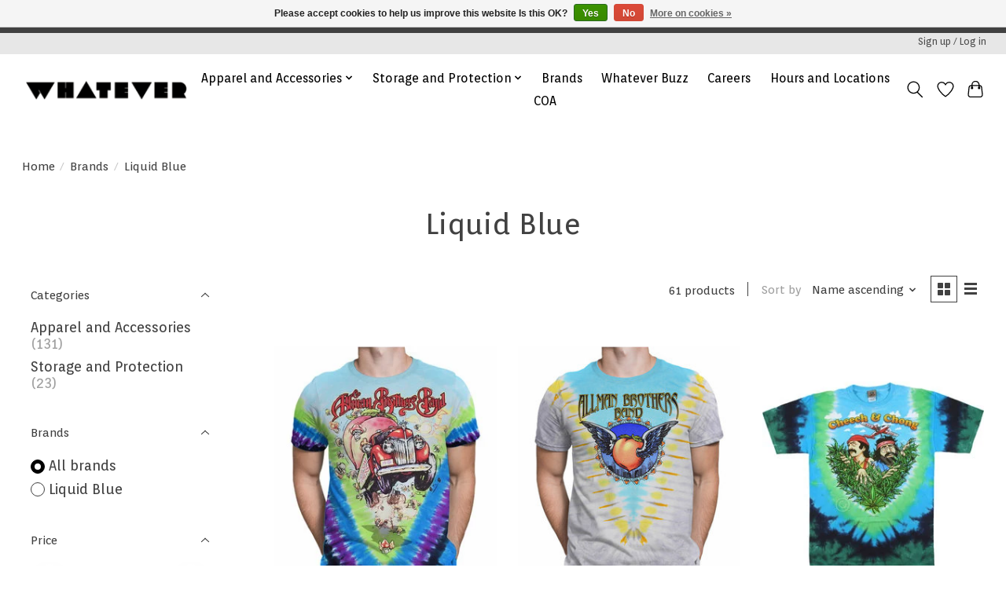

--- FILE ---
content_type: text/html;charset=utf-8
request_url: https://www.whatevershops.com/brands/liquid-blue/
body_size: 12467
content:
<!DOCTYPE html>
<html lang="us">
  <head>
    <meta charset="utf-8"/>
<!-- [START] 'blocks/head.rain' -->
<!--

  (c) 2008-2026 Lightspeed Netherlands B.V.
  http://www.lightspeedhq.com
  Generated: 21-01-2026 @ 09:02:47

-->
<link rel="canonical" href="https://www.whatevershops.com/brands/liquid-blue/"/>
<link rel="next" href="https://www.whatevershops.com/brands/liquid-blue/page2.html"/>
<link rel="alternate" href="https://www.whatevershops.com/index.rss" type="application/rss+xml" title="New products"/>
<link href="https://cdn.shoplightspeed.com/assets/cookielaw.css?2025-02-20" rel="stylesheet" type="text/css"/>
<meta name="robots" content="noodp,noydir"/>
<meta name="google-site-verification" content="JBXO1zQFonDTSTMG73Iyi6E2Cu8Fh6oCTKsfw3SU41A"/>
<meta property="og:url" content="https://www.whatevershops.com/brands/liquid-blue/?source=facebook"/>
<meta property="og:site_name" content="Whatever Shops"/>
<meta property="og:title" content="Liquid Blue"/>
<!--[if lt IE 9]>
<script src="https://cdn.shoplightspeed.com/assets/html5shiv.js?2025-02-20"></script>
<![endif]-->
<!-- [END] 'blocks/head.rain' -->
    <title>Liquid Blue - Whatever Shops</title>
    <meta name="description" content="" />
    <meta name="keywords" content="Liquid, Blue" />
    <meta http-equiv="X-UA-Compatible" content="IE=edge">
    <meta name="viewport" content="width=device-width, initial-scale=1">
    <meta name="apple-mobile-web-app-capable" content="yes">
    <meta name="apple-mobile-web-app-status-bar-style" content="black">
    
    <script>document.getElementsByTagName("html")[0].className += " js";</script>

    <link rel="shortcut icon" href="https://cdn.shoplightspeed.com/shops/654571/themes/16368/v/418343/assets/favicon.png?20220121233029" type="image/x-icon" />

    <link rel="preload" as="style" onload="this.onload=null;this.rel='stylesheet'" href='//fonts.googleapis.com/css?family=Orienta:400,300,600&display=swap' />
    <link rel="preload" as="style" onload="this.onload=null;this.rel='stylesheet'" href='//fonts.googleapis.com/css?family=Orienta:400,300,600&display=swap' />

    <noscript>
      <link href='//fonts.googleapis.com/css?family=Orienta:400,300,600&display=swap' rel='stylesheet' type='text/css'>
      <link href='//fonts.googleapis.com/css?family=Orienta:400,300,600&display=swap' rel='stylesheet' type='text/css'>
    </noscript>

    <link rel="stylesheet" href="https://cdn.shoplightspeed.com/assets/gui-2-0.css?2025-02-20" type='text/css' />
    <link rel="stylesheet" href="https://cdn.shoplightspeed.com/assets/gui-responsive-2-0.css?2025-02-20" type='text/css' />
    <link id="lightspeedframe" rel="stylesheet" href="https://cdn.shoplightspeed.com/shops/654571/themes/16368/assets/style.css?20260101183641" />
    <!-- browsers not supporting CSS variables -->
    <script>
      if(!('CSS' in window) || !CSS.supports('color', 'var(--color-var)')) {var cfStyle = document.getElementById('lightspeedframe');if(cfStyle) {var href = cfStyle.getAttribute('href');href = href.replace('style.css', 'style-fallback.css');cfStyle.setAttribute('href', href);}}
    </script>
    <link rel="stylesheet" href="https://cdn.shoplightspeed.com/shops/654571/themes/16368/assets/settings.css?20260101183641" />
    <link rel="stylesheet" href="https://cdn.shoplightspeed.com/shops/654571/themes/16368/assets/custom.css?20260101183641" />

    <script src="https://cdn.shoplightspeed.com/assets/jquery-1-9-1.js?2025-02-20"></script>
    <script src="https://cdn.shoplightspeed.com/assets/jquery-ui-1-10-1.js?2025-02-20"></script>

  </head>
  <body>
    
          <header class="main-header main-header--mobile js-main-header position-relative">
  <div class="main-header__top-section">
    <div class="main-header__nav-grid justify-between@md container max-width-lg text-xs padding-y-xxs">
      <div></div>
      <ul class="main-header__list flex-grow flex-basis-0 justify-end@md display@md">        
                
                        <li class="main-header__item"><a href="https://www.whatevershops.com/account/" class="main-header__link" title="My account">Sign up / Log in</a></li>
      </ul>
    </div>
  </div>
  <div class="main-header__mobile-content container max-width-lg">
          <a href="https://www.whatevershops.com/" class="main-header__logo" title="Whatever Shops">
        <img src="https://cdn.shoplightspeed.com/shops/654571/themes/16368/v/681503/assets/logo.png?20230106173750" alt="Whatever Shops">
              </a>
        
    <div class="flex items-center">
            <a href="https://www.whatevershops.com/account/wishlist/" class="main-header__mobile-btn js-tab-focus">
        <svg class="icon" viewBox="0 0 24 25" fill="none"><title>Go to wishlist</title><path d="M11.3785 4.50387L12 5.42378L12.6215 4.50387C13.6598 2.96698 15.4376 1.94995 17.4545 1.94995C20.65 1.94995 23.232 4.49701 23.25 7.6084C23.2496 8.53335 22.927 9.71432 22.3056 11.056C21.689 12.3875 20.8022 13.8258 19.7333 15.249C17.6019 18.0872 14.7978 20.798 12.0932 22.4477L12 22.488L11.9068 22.4477C9.20215 20.798 6.3981 18.0872 4.26667 15.249C3.1978 13.8258 2.31101 12.3875 1.69437 11.056C1.07303 9.71436 0.750466 8.53342 0.75 7.60848C0.767924 4.49706 3.34993 1.94995 6.54545 1.94995C8.56242 1.94995 10.3402 2.96698 11.3785 4.50387Z" stroke="currentColor" stroke-width="1.5" fill="none"/></svg>
        <span class="sr-only">Wish List</span>
      </a>
            <button class="reset main-header__mobile-btn js-tab-focus" aria-controls="cartDrawer">
        <svg class="icon" viewBox="0 0 24 25" fill="none"><title>Toggle cart</title><path d="M2.90171 9.65153C3.0797 8.00106 4.47293 6.75 6.13297 6.75H17.867C19.527 6.75 20.9203 8.00105 21.0982 9.65153L22.1767 19.6515C22.3839 21.5732 20.8783 23.25 18.9454 23.25H5.05454C3.1217 23.25 1.61603 21.5732 1.82328 19.6515L2.90171 9.65153Z" stroke="currentColor" stroke-width="1.5" fill="none"/>
        <path d="M7.19995 9.6001V5.7001C7.19995 2.88345 9.4833 0.600098 12.3 0.600098C15.1166 0.600098 17.4 2.88345 17.4 5.7001V9.6001" stroke="currentColor" stroke-width="1.5" fill="none"/>
        <circle cx="7.19996" cy="10.2001" r="1.8" fill="currentColor"/>
        <ellipse cx="17.4" cy="10.2001" rx="1.8" ry="1.8" fill="currentColor"/></svg>
        <span class="sr-only">Cart</span>
              </button>

      <button class="reset anim-menu-btn js-anim-menu-btn main-header__nav-control js-tab-focus" aria-label="Toggle menu">
        <i class="anim-menu-btn__icon anim-menu-btn__icon--close" aria-hidden="true"></i>
      </button>
    </div>
  </div>

  <div class="main-header__nav" role="navigation">
    <div class="main-header__nav-grid justify-between@md container max-width-lg">
      <div class="main-header__nav-logo-wrapper flex-shrink-0">
        
                  <a href="https://www.whatevershops.com/" class="main-header__logo" title="Whatever Shops">
            <img src="https://cdn.shoplightspeed.com/shops/654571/themes/16368/v/681503/assets/logo.png?20230106173750" alt="Whatever Shops">
                      </a>
              </div>
      
      <form action="https://www.whatevershops.com/search/" method="get" role="search" class="padding-y-md hide@md">
        <label class="sr-only" for="searchInputMobile">Search</label>
        <input class="header-v3__nav-form-control form-control width-100%" value="" autocomplete="off" type="search" name="q" id="searchInputMobile" placeholder="Search...">
      </form>

      <ul class="main-header__list flex-grow flex-basis-0 flex-wrap justify-center@md">
        
        
                <li class="main-header__item js-main-nav__item">
          <a class="main-header__link js-main-nav__control" href="https://www.whatevershops.com/apparel-and-accessories/">
            <span>Apparel and Accessories</span>            <svg class="main-header__dropdown-icon icon" viewBox="0 0 16 16"><polygon fill="currentColor" points="8,11.4 2.6,6 4,4.6 8,8.6 12,4.6 13.4,6 "></polygon></svg>                        <i class="main-header__arrow-icon" aria-hidden="true">
              <svg class="icon" viewBox="0 0 16 16">
                <g class="icon__group" fill="none" stroke="currentColor" stroke-linecap="square" stroke-miterlimit="10" stroke-width="2">
                  <path d="M2 2l12 12" />
                  <path d="M14 2L2 14" />
                </g>
              </svg>
            </i>
                        
          </a>
                    <ul class="main-header__dropdown">
            <li class="main-header__dropdown-item"><a href="https://www.whatevershops.com/apparel-and-accessories/" class="main-header__dropdown-link hide@md">All Apparel and Accessories</a></li>
                        <li class="main-header__dropdown-item">
              <a class="main-header__dropdown-link" href="https://www.whatevershops.com/apparel-and-accessories/outerwear/">
                Outerwear
                                              </a>

                          </li>
                        <li class="main-header__dropdown-item">
              <a class="main-header__dropdown-link" href="https://www.whatevershops.com/apparel-and-accessories/t-shirts/">
                T Shirts
                                              </a>

                          </li>
                        <li class="main-header__dropdown-item">
              <a class="main-header__dropdown-link" href="https://www.whatevershops.com/apparel-and-accessories/bags/">
                Bags
                                              </a>

                          </li>
                      </ul>
                  </li>
                <li class="main-header__item js-main-nav__item">
          <a class="main-header__link js-main-nav__control" href="https://www.whatevershops.com/storage-and-protection/">
            <span>Storage and Protection</span>            <svg class="main-header__dropdown-icon icon" viewBox="0 0 16 16"><polygon fill="currentColor" points="8,11.4 2.6,6 4,4.6 8,8.6 12,4.6 13.4,6 "></polygon></svg>                        <i class="main-header__arrow-icon" aria-hidden="true">
              <svg class="icon" viewBox="0 0 16 16">
                <g class="icon__group" fill="none" stroke="currentColor" stroke-linecap="square" stroke-miterlimit="10" stroke-width="2">
                  <path d="M2 2l12 12" />
                  <path d="M14 2L2 14" />
                </g>
              </svg>
            </i>
                        
          </a>
                    <ul class="main-header__dropdown">
            <li class="main-header__dropdown-item"><a href="https://www.whatevershops.com/storage-and-protection/" class="main-header__dropdown-link hide@md">All Storage and Protection</a></li>
                        <li class="main-header__dropdown-item">
              <a class="main-header__dropdown-link" href="https://www.whatevershops.com/storage-and-protection/jars/">
                Jars
                                              </a>

                          </li>
                        <li class="main-header__dropdown-item">
              <a class="main-header__dropdown-link" href="https://www.whatevershops.com/storage-and-protection/hidden-safes/">
                Hidden Safes
                                              </a>

                          </li>
                        <li class="main-header__dropdown-item">
              <a class="main-header__dropdown-link" href="https://www.whatevershops.com/storage-and-protection/hydration/">
                Hydration
                                              </a>

                          </li>
                      </ul>
                  </li>
        
        
        
                              <li class="main-header__item">
              <a class="main-header__link" href="https://www.whatevershops.com/brands/">Brands</a>
            </li>
                  
                  <li class="main-header__item">
            <a class="main-header__link" href="https://whatevershops.news/?share=cc0c19af6a52115abf5550352696753ee8f5202138827d12b22457249e192ac0">
              Whatever Buzz
            </a>
          </li>
                  <li class="main-header__item">
            <a class="main-header__link" href="https://workforcenow.adp.com/mascsr/default/mdf/recruitment/recruitment.html?cid=cd5284be-a16d-4d5a-b106-db58cd71e80e&amp;ccId=19000101_000001&amp;lang=en_US" target="_blank">
              Careers
            </a>
          </li>
                  <li class="main-header__item">
            <a class="main-header__link" href="https://www.whatevershops.com/service/hours-and-locations/">
              Hours and Locations
            </a>
          </li>
                  <li class="main-header__item">
            <a class="main-header__link" href="https://www.whatevershops.com/service/coa/">
              COA
            </a>
          </li>
                
        <li class="main-header__item hide@md">
          <ul class="main-header__list main-header__list--mobile-items">        
            
                                    <li class="main-header__item"><a href="https://www.whatevershops.com/account/" class="main-header__link" title="My account">Sign up / Log in</a></li>
          </ul>
        </li>
        
      </ul>

      <ul class="main-header__list flex-shrink-0 justify-end@md display@md">
        <li class="main-header__item">
          
          <button class="reset switch-icon main-header__link main-header__link--icon js-toggle-search js-switch-icon js-tab-focus" aria-label="Toggle icon">
            <svg class="icon switch-icon__icon--a" viewBox="0 0 24 25"><title>Toggle search</title><path fill-rule="evenodd" clip-rule="evenodd" d="M17.6032 9.55171C17.6032 13.6671 14.267 17.0033 10.1516 17.0033C6.03621 17.0033 2.70001 13.6671 2.70001 9.55171C2.70001 5.4363 6.03621 2.1001 10.1516 2.1001C14.267 2.1001 17.6032 5.4363 17.6032 9.55171ZM15.2499 16.9106C13.8031 17.9148 12.0461 18.5033 10.1516 18.5033C5.20779 18.5033 1.20001 14.4955 1.20001 9.55171C1.20001 4.60787 5.20779 0.600098 10.1516 0.600098C15.0955 0.600098 19.1032 4.60787 19.1032 9.55171C19.1032 12.0591 18.0724 14.3257 16.4113 15.9507L23.2916 22.8311C23.5845 23.1239 23.5845 23.5988 23.2916 23.8917C22.9987 24.1846 22.5239 24.1846 22.231 23.8917L15.2499 16.9106Z" fill="currentColor"/></svg>

            <svg class="icon switch-icon__icon--b" viewBox="0 0 32 32"><title>Toggle search</title><g fill="none" stroke="currentColor" stroke-miterlimit="10" stroke-linecap="round" stroke-linejoin="round" stroke-width="2"><line x1="27" y1="5" x2="5" y2="27"></line><line x1="27" y1="27" x2="5" y2="5"></line></g></svg>
          </button>

        </li>
                <li class="main-header__item">
          <a href="https://www.whatevershops.com/account/wishlist/" class="main-header__link main-header__link--icon">
            <svg class="icon" viewBox="0 0 24 25" fill="none"><title>Go to wishlist</title><path d="M11.3785 4.50387L12 5.42378L12.6215 4.50387C13.6598 2.96698 15.4376 1.94995 17.4545 1.94995C20.65 1.94995 23.232 4.49701 23.25 7.6084C23.2496 8.53335 22.927 9.71432 22.3056 11.056C21.689 12.3875 20.8022 13.8258 19.7333 15.249C17.6019 18.0872 14.7978 20.798 12.0932 22.4477L12 22.488L11.9068 22.4477C9.20215 20.798 6.3981 18.0872 4.26667 15.249C3.1978 13.8258 2.31101 12.3875 1.69437 11.056C1.07303 9.71436 0.750466 8.53342 0.75 7.60848C0.767924 4.49706 3.34993 1.94995 6.54545 1.94995C8.56242 1.94995 10.3402 2.96698 11.3785 4.50387Z" stroke="currentColor" stroke-width="1.5" fill="none"/></svg>
            <span class="sr-only">Wish List</span>
          </a>
        </li>
                <li class="main-header__item">
          <a href="#0" class="main-header__link main-header__link--icon" aria-controls="cartDrawer">
            <svg class="icon" viewBox="0 0 24 25" fill="none"><title>Toggle cart</title><path d="M2.90171 9.65153C3.0797 8.00106 4.47293 6.75 6.13297 6.75H17.867C19.527 6.75 20.9203 8.00105 21.0982 9.65153L22.1767 19.6515C22.3839 21.5732 20.8783 23.25 18.9454 23.25H5.05454C3.1217 23.25 1.61603 21.5732 1.82328 19.6515L2.90171 9.65153Z" stroke="currentColor" stroke-width="1.5" fill="none"/>
            <path d="M7.19995 9.6001V5.7001C7.19995 2.88345 9.4833 0.600098 12.3 0.600098C15.1166 0.600098 17.4 2.88345 17.4 5.7001V9.6001" stroke="currentColor" stroke-width="1.5" fill="none"/>
            <circle cx="7.19996" cy="10.2001" r="1.8" fill="currentColor"/>
            <ellipse cx="17.4" cy="10.2001" rx="1.8" ry="1.8" fill="currentColor"/></svg>
            <span class="sr-only">Cart</span>
                      </a>
        </li>
      </ul>
      
    	<div class="main-header__search-form bg">
        <form action="https://www.whatevershops.com/search/" method="get" role="search" class="container max-width-lg">
          <label class="sr-only" for="searchInput">Search</label>
          <input class="header-v3__nav-form-control form-control width-100%" value="" autocomplete="off" type="search" name="q" id="searchInput" placeholder="Search...">
        </form>
      </div>
      
    </div>
  </div>
</header>

<div class="drawer dr-cart js-drawer" id="cartDrawer">
  <div class="drawer__content bg shadow-md flex flex-column" role="alertdialog" aria-labelledby="drawer-cart-title">
    <header class="flex items-center justify-between flex-shrink-0 padding-x-md padding-y-md">
      <h1 id="drawer-cart-title" class="text-base text-truncate">Shopping cart</h1>

      <button class="reset drawer__close-btn js-drawer__close js-tab-focus">
        <svg class="icon icon--xs" viewBox="0 0 16 16"><title>Close cart panel</title><g stroke-width="2" stroke="currentColor" fill="none" stroke-linecap="round" stroke-linejoin="round" stroke-miterlimit="10"><line x1="13.5" y1="2.5" x2="2.5" y2="13.5"></line><line x1="2.5" y1="2.5" x2="13.5" y2="13.5"></line></g></svg>
      </button>
    </header>

    <div class="drawer__body padding-x-md padding-bottom-sm js-drawer__body">
            <p class="margin-y-xxxl color-contrast-medium text-sm text-center">Your cart is currently empty</p>
          </div>

    <footer class="padding-x-md padding-y-md flex-shrink-0">
      <p class="text-sm text-center color-contrast-medium margin-bottom-sm">Safely pay with:</p>
      <p class="text-sm flex flex-wrap gap-xs text-xs@md justify-center">
                  <a href="https://www.whatevershops.com/service/payment-methods/" title="MasterCard">
            <img src="https://cdn.shoplightspeed.com/assets/icon-payment-mastercard.png?2025-02-20" alt="MasterCard" height="16" />
          </a>
                  <a href="https://www.whatevershops.com/service/payment-methods/" title="Visa">
            <img src="https://cdn.shoplightspeed.com/assets/icon-payment-visa.png?2025-02-20" alt="Visa" height="16" />
          </a>
                  <a href="https://www.whatevershops.com/service/payment-methods/" title="American Express">
            <img src="https://cdn.shoplightspeed.com/assets/icon-payment-americanexpress.png?2025-02-20" alt="American Express" height="16" />
          </a>
                  <a href="https://www.whatevershops.com/service/payment-methods/" title="Discover Card">
            <img src="https://cdn.shoplightspeed.com/assets/icon-payment-discover.png?2025-02-20" alt="Discover Card" height="16" />
          </a>
              </p>
    </footer>
  </div>
</div>            <section class="collection-page__intro container max-width-lg">
  <div class="padding-y-lg">
    <nav class="breadcrumbs text-sm" aria-label="Breadcrumbs">
  <ol class="flex flex-wrap gap-xxs">
    <li class="breadcrumbs__item">
    	<a href="https://www.whatevershops.com/" class="color-inherit text-underline-hover">Home</a>
      <span class="color-contrast-low margin-left-xxs" aria-hidden="true">/</span>
    </li>
        <li class="breadcrumbs__item">
            <a href="https://www.whatevershops.com/brands/" class="color-inherit text-underline-hover">Brands</a>
      <span class="color-contrast-low margin-left-xxs" aria-hidden="true">/</span>
          </li>
        <li class="breadcrumbs__item" aria-current="page">
            Liquid Blue
          </li>
      </ol>
</nav>  </div>
  
  <h1 class="text-center">Liquid Blue</h1>

  </section>

<section class="collection-page__content padding-y-lg">
  <div class="container max-width-lg">
    <div class="margin-bottom-md hide@md no-js:is-hidden">
      <button class="btn btn--subtle width-100%" aria-controls="filter-panel">Show filters</button>
    </div>
  
    <div class="flex@md">
      <aside class="sidebar sidebar--collection-filters sidebar--colection-filters sidebar--static@md js-sidebar" data-static-class="sidebar--sticky-on-desktop" id="filter-panel" aria-labelledby="filter-panel-title">
        <div class="sidebar__panel">
          <header class="sidebar__header z-index-2">
            <h1 class="text-md text-truncate" id="filter-panel-title">Filters</h1>
      
            <button class="reset sidebar__close-btn js-sidebar__close-btn js-tab-focus">
              <svg class="icon" viewBox="0 0 16 16"><title>Close panel</title><g stroke-width="1" stroke="currentColor" fill="none" stroke-linecap="round" stroke-linejoin="round" stroke-miterlimit="10"><line x1="13.5" y1="2.5" x2="2.5" y2="13.5"></line><line x1="2.5" y1="2.5" x2="13.5" y2="13.5"></line></g></svg>
            </button>
          </header>
      		
          <form action="https://www.whatevershops.com/brands/liquid-blue/" method="get" class="position-relative z-index-1">
            <input type="hidden" name="mode" value="grid" id="filter_form_mode" />
            <input type="hidden" name="limit" value="24" id="filter_form_limit" />
            <input type="hidden" name="sort" value="asc" id="filter_form_sort" />

            <ul class="accordion js-accordion">
                            <li class="accordion__item accordion__item--is-open js-accordion__item">
                <button class="reset accordion__header padding-y-sm padding-x-md padding-x-xs@md js-tab-focus" type="button">
                  <div>
                    <div class="text-sm@md">Categories</div>
                  </div>

                  <svg class="icon accordion__icon-arrow no-js:is-hidden" viewBox="0 0 16 16" aria-hidden="true">
                    <g class="icon__group" fill="none" stroke="currentColor" stroke-linecap="square" stroke-miterlimit="10">
                      <path d="M2 2l12 12" />
                      <path d="M14 2L2 14" />
                    </g>
                  </svg>
                </button>
            
                <div class="accordion__panel js-accordion__panel">
                  <div class="padding-top-xxxs padding-x-md padding-bottom-md padding-x-xs@md">
                    <ul class="filter__categories flex flex-column gap-xxs">
                                            <li class="filter-categories__item">
                        <a href="https://www.whatevershops.com/apparel-and-accessories/" class="color-inherit text-underline-hover">Apparel and Accessories</a>
                                                <span class="filter-categories__count color-contrast-medium" aria-label="Contains  products">(131)</span>
                        
                                              </li>
                                            <li class="filter-categories__item">
                        <a href="https://www.whatevershops.com/storage-and-protection/" class="color-inherit text-underline-hover">Storage and Protection</a>
                                                <span class="filter-categories__count color-contrast-medium" aria-label="Contains  products">(23)</span>
                        
                                              </li>
                                          </ul>
                  </div>
                </div>
              </li>
                            
                            
                            <li class="accordion__item accordion__item--is-open js-accordion__item">
                <button class="reset accordion__header padding-y-sm padding-x-md padding-x-xs@md js-tab-focus" type="button">
                  <div>
                    <div class="text-sm@md">Brands</div>
                  </div>

                  <svg class="icon accordion__icon-arrow no-js:is-hidden" viewBox="0 0 16 16" aria-hidden="true">
                    <g class="icon__group" fill="none" stroke="currentColor" stroke-linecap="square" stroke-miterlimit="10">
                      <path d="M2 2l12 12" />
                      <path d="M14 2L2 14" />
                    </g>
                  </svg>
                </button>
            
                <div class="accordion__panel js-accordion__panel">
                  <div class="padding-top-xxxs padding-x-md padding-bottom-md padding-x-xs@md">
                    <ul class="filter__radio-list flex flex-column gap-xxxs">
                                            <li>
                        <input class="radio" type="radio" name="brand" id="brand-0" value="0" checked onchange="this.form.submit()">
                        <label for="brand-0">All brands</label>
                      </li>
                                            <li>
                        <input class="radio" type="radio" name="brand" id="brand-2656629" value="2656629" onchange="this.form.submit()">
                        <label for="brand-2656629">Liquid Blue</label>
                      </li>
                                          </ul>
                  </div>
                </div>
              </li>
                          
              <li class="accordion__item accordion__item--is-open accordion__item--is-open js-accordion__item">
                <button class="reset accordion__header padding-y-sm padding-x-md padding-x-xs@md js-tab-focus" type="button">
                  <div>
                    <div class="text-sm@md">Price</div>
                  </div>

                  <svg class="icon accordion__icon-arrow no-js:is-hidden" viewBox="0 0 16 16" aria-hidden="true">
                    <g class="icon__group" fill="none" stroke="currentColor" stroke-linecap="square" stroke-miterlimit="10">
                      <path d="M2 2l12 12" />
                      <path d="M14 2L2 14" />
                    </g>
                  </svg>
                </button>
            
                <div class="accordion__panel js-accordion__panel">
                  <div class="padding-top-xxxs padding-x-md padding-bottom-md padding-x-xs@md flex justify-center">
                    <div class="slider slider--multi-value js-slider">
                      <div class="slider__range">
                        <label class="sr-only" for="slider-min-value">Price minimum value</label>
                        <input class="slider__input" type="range" id="slider-min-value" name="min" min="0" max="40" step="1" value="0" onchange="this.form.submit()">
                      </div>
                  
                      <div class="slider__range">
                        <label class="sr-only" for="slider-max-value"> Price maximum value</label>
                        <input class="slider__input" type="range" id="slider-max-value" name="max" min="0" max="40" step="1" value="40" onchange="this.form.submit()">
                      </div>
                  
                      <div class="margin-top-xs text-center text-sm" aria-hidden="true">
                        <span class="slider__value">$<span class="js-slider__value">0</span> - $<span class="js-slider__value">40</span></span>
                      </div>
                    </div>
                  </div>
                </div>
              </li>
          
            </ul>
          </form>
        </div>
      </aside>
      
      <main class="flex-grow padding-left-xl@md">
        <form action="https://www.whatevershops.com/brands/liquid-blue/" method="get" class="flex gap-sm items-center justify-end margin-bottom-sm">
          <input type="hidden" name="min" value="0" id="filter_form_min" />
          <input type="hidden" name="max" value="40" id="filter_form_max" />
          <input type="hidden" name="brand" value="0" id="filter_form_brand" />
          <input type="hidden" name="limit" value="24" id="filter_form_limit" />
                    
          <p class="text-sm">61 products</p>

          <div class="separator"></div>

          <div class="flex items-baseline">
            <label class="text-sm color-contrast-medium margin-right-sm" for="select-sorting">Sort by</label>

            <div class="select inline-block js-select" data-trigger-class="reset text-sm text-underline-hover inline-flex items-center cursor-pointer js-tab-focus">
              <select name="sort" id="select-sorting" onchange="this.form.submit()">
                                  <option value="popular">Most viewed</option>
                                  <option value="newest">Newest products</option>
                                  <option value="lowest">Lowest price</option>
                                  <option value="highest">Highest price</option>
                                  <option value="asc" selected="selected">Name ascending</option>
                                  <option value="desc">Name descending</option>
                              </select>

              <svg class="icon icon--xxs margin-left-xxxs" aria-hidden="true" viewBox="0 0 16 16"><polygon fill="currentColor" points="8,11.4 2.6,6 4,4.6 8,8.6 12,4.6 13.4,6 "></polygon></svg>
            </div>
          </div>

          <div class="btns btns--radio btns--grid-layout js-grid-switch__controller">
            <div>
              <input type="radio" name="mode" id="radio-grid" value="grid" checked onchange="this.form.submit()">
              <label class="btns__btn btns__btn--icon" for="radio-grid">
                <svg class="icon icon--xs" viewBox="0 0 16 16">
                  <title>Grid view</title>
                  <g>
                    <path d="M6,0H1C0.4,0,0,0.4,0,1v5c0,0.6,0.4,1,1,1h5c0.6,0,1-0.4,1-1V1C7,0.4,6.6,0,6,0z"></path>
                    <path d="M15,0h-5C9.4,0,9,0.4,9,1v5c0,0.6,0.4,1,1,1h5c0.6,0,1-0.4,1-1V1C16,0.4,15.6,0,15,0z"></path>
                    <path d="M6,9H1c-0.6,0-1,0.4-1,1v5c0,0.6,0.4,1,1,1h5c0.6,0,1-0.4,1-1v-5C7,9.4,6.6,9,6,9z"></path>
                    <path d="M15,9h-5c-0.6,0-1,0.4-1,1v5c0,0.6,0.4,1,1,1h5c0.6,0,1-0.4,1-1v-5C16,9.4,15.6,9,15,9z"></path>
                  </g>
                </svg>
              </label>
            </div>

            <div>
              <input type="radio" name="mode" id="radio-list" value="list" onchange="this.form.submit()">
              <label class="btns__btn btns__btn--icon" for="radio-list">
                <svg class="icon icon--xs" viewBox="0 0 16 16">
                  <title>List view</title>
                  <g>
                    <rect width="16" height="3"></rect>
                    <rect y="6" width="16" height="3"></rect>
                    <rect y="12" width="16" height="3"></rect>
                  </g>
                </svg>
              </label>
            </div>
          </div>
        </form>

        <div>
                    <ul class="grid gap-md">
                    <li class="col-6 col-4@md">
                  
  

<div class="prod-card">

  
  <div class="prod-card__img-wrapper">
    <a href="https://www.whatevershops.com/allman-bros-band-ss-v-td.html" class="prod-card__img-link" aria-label="Liquid Blue Allman Brothers Band T-Shirt">
      <figure class="media-wrapper media-wrapper--3:4 bg-contrast-lower">
                <img src="https://cdn.shoplightspeed.com/shops/654571/files/43218171/150x200x2/liquid-blue-allman-brothers-band-t-shirt.jpg" 
             sizes="(min-width: 400px) 300px, 150px"
             srcset="https://cdn.shoplightspeed.com/shops/654571/files/43218171/150x200x2/liquid-blue-allman-brothers-band-t-shirt.jpg 150w,
                     https://cdn.shoplightspeed.com/shops/654571/files/43218171/300x400x2/liquid-blue-allman-brothers-band-t-shirt.jpg 300w,
                     https://cdn.shoplightspeed.com/shops/654571/files/43218171/600x800x2/liquid-blue-allman-brothers-band-t-shirt.jpg 600w" 
             alt="Liquid Blue Allman Brothers Band T-Shirt" 
             title="Liquid Blue Allman Brothers Band T-Shirt" />
              </figure>
    </a>
        
        <a href="https://www.whatevershops.com/account/wishlistAdd/48308952/?variant_id=79318072" class="btn btn--icon prod-card__wishlist">
      <svg class="icon" viewBox="0 0 24 25" fill="none"><title>Add to wishlist</title><path d="M11.3785 4.50387L12 5.42378L12.6215 4.50387C13.6598 2.96698 15.4376 1.94995 17.4545 1.94995C20.65 1.94995 23.232 4.49701 23.25 7.6084C23.2496 8.53335 22.927 9.71432 22.3056 11.056C21.689 12.3875 20.8022 13.8258 19.7333 15.249C17.6019 18.0872 14.7978 20.798 12.0932 22.4477L12 22.488L11.9068 22.4477C9.20215 20.798 6.3981 18.0872 4.26667 15.249C3.1978 13.8258 2.31101 12.3875 1.69437 11.056C1.07303 9.71436 0.750466 8.53342 0.75 7.60848C0.767924 4.49706 3.34993 1.94995 6.54545 1.94995C8.56242 1.94995 10.3402 2.96698 11.3785 4.50387Z" stroke="black" stroke-width="1.5" fill="none"/></svg>
    </a>
      </div>

  <div class="padding-sm text-center">
    <h1 class="text-base margin-bottom-xs">
      <a href="https://www.whatevershops.com/allman-bros-band-ss-v-td.html" class="product-card__title">
                Allman Brothers Band T-Shirt
              </a>
    </h1>

    <div class="margin-bottom-xs">          
      <ins class="prod-card__price">$30.00</ins>
    	      
                </div>
  </div>
</div>

        	</li>
                    <li class="col-6 col-4@md">
                  
  

<div class="prod-card">

  
  <div class="prod-card__img-wrapper">
    <a href="https://www.whatevershops.com/allman-bros-flying-peach-ss-v-td.html" class="prod-card__img-link" aria-label="Liquid Blue Allman Brothers Flying Peach">
      <figure class="media-wrapper media-wrapper--3:4 bg-contrast-lower">
                <img src="https://cdn.shoplightspeed.com/shops/654571/files/43218505/150x200x2/liquid-blue-allman-brothers-flying-peach.jpg" 
             sizes="(min-width: 400px) 300px, 150px"
             srcset="https://cdn.shoplightspeed.com/shops/654571/files/43218505/150x200x2/liquid-blue-allman-brothers-flying-peach.jpg 150w,
                     https://cdn.shoplightspeed.com/shops/654571/files/43218505/300x400x2/liquid-blue-allman-brothers-flying-peach.jpg 300w,
                     https://cdn.shoplightspeed.com/shops/654571/files/43218505/600x800x2/liquid-blue-allman-brothers-flying-peach.jpg 600w" 
             alt="Liquid Blue Allman Brothers Flying Peach" 
             title="Liquid Blue Allman Brothers Flying Peach" />
              </figure>
    </a>
        
        <a href="https://www.whatevershops.com/account/wishlistAdd/48309314/?variant_id=79318729" class="btn btn--icon prod-card__wishlist">
      <svg class="icon" viewBox="0 0 24 25" fill="none"><title>Add to wishlist</title><path d="M11.3785 4.50387L12 5.42378L12.6215 4.50387C13.6598 2.96698 15.4376 1.94995 17.4545 1.94995C20.65 1.94995 23.232 4.49701 23.25 7.6084C23.2496 8.53335 22.927 9.71432 22.3056 11.056C21.689 12.3875 20.8022 13.8258 19.7333 15.249C17.6019 18.0872 14.7978 20.798 12.0932 22.4477L12 22.488L11.9068 22.4477C9.20215 20.798 6.3981 18.0872 4.26667 15.249C3.1978 13.8258 2.31101 12.3875 1.69437 11.056C1.07303 9.71436 0.750466 8.53342 0.75 7.60848C0.767924 4.49706 3.34993 1.94995 6.54545 1.94995C8.56242 1.94995 10.3402 2.96698 11.3785 4.50387Z" stroke="black" stroke-width="1.5" fill="none"/></svg>
    </a>
      </div>

  <div class="padding-sm text-center">
    <h1 class="text-base margin-bottom-xs">
      <a href="https://www.whatevershops.com/allman-bros-flying-peach-ss-v-td.html" class="product-card__title">
                Allman Brothers Flying Peach
              </a>
    </h1>

    <div class="margin-bottom-xs">          
      <ins class="prod-card__price">$30.00</ins>
    	      
                </div>
  </div>
</div>

        	</li>
                    <li class="col-6 col-4@md">
                  
  

<div class="prod-card">

  
  <div class="prod-card__img-wrapper">
    <a href="https://www.whatevershops.com/cheech-chong-field-of-dreams-ss-td.html" class="prod-card__img-link" aria-label="Liquid Blue Cheech and Chong Field of Dreams">
      <figure class="media-wrapper media-wrapper--3:4 bg-contrast-lower">
                <img src="https://cdn.shoplightspeed.com/shops/654571/files/43298815/150x200x2/liquid-blue-cheech-and-chong-field-of-dreams.jpg" 
             sizes="(min-width: 400px) 300px, 150px"
             srcset="https://cdn.shoplightspeed.com/shops/654571/files/43298815/150x200x2/liquid-blue-cheech-and-chong-field-of-dreams.jpg 150w,
                     https://cdn.shoplightspeed.com/shops/654571/files/43298815/300x400x2/liquid-blue-cheech-and-chong-field-of-dreams.jpg 300w,
                     https://cdn.shoplightspeed.com/shops/654571/files/43298815/600x800x2/liquid-blue-cheech-and-chong-field-of-dreams.jpg 600w" 
             alt="Liquid Blue Cheech and Chong Field of Dreams" 
             title="Liquid Blue Cheech and Chong Field of Dreams" />
              </figure>
    </a>
        
        <a href="https://www.whatevershops.com/account/wishlistAdd/48382124/?variant_id=79439750" class="btn btn--icon prod-card__wishlist">
      <svg class="icon" viewBox="0 0 24 25" fill="none"><title>Add to wishlist</title><path d="M11.3785 4.50387L12 5.42378L12.6215 4.50387C13.6598 2.96698 15.4376 1.94995 17.4545 1.94995C20.65 1.94995 23.232 4.49701 23.25 7.6084C23.2496 8.53335 22.927 9.71432 22.3056 11.056C21.689 12.3875 20.8022 13.8258 19.7333 15.249C17.6019 18.0872 14.7978 20.798 12.0932 22.4477L12 22.488L11.9068 22.4477C9.20215 20.798 6.3981 18.0872 4.26667 15.249C3.1978 13.8258 2.31101 12.3875 1.69437 11.056C1.07303 9.71436 0.750466 8.53342 0.75 7.60848C0.767924 4.49706 3.34993 1.94995 6.54545 1.94995C8.56242 1.94995 10.3402 2.96698 11.3785 4.50387Z" stroke="black" stroke-width="1.5" fill="none"/></svg>
    </a>
      </div>

  <div class="padding-sm text-center">
    <h1 class="text-base margin-bottom-xs">
      <a href="https://www.whatevershops.com/cheech-chong-field-of-dreams-ss-td.html" class="product-card__title">
                Cheech and Chong Field of Dreams
              </a>
    </h1>

    <div class="margin-bottom-xs">          
      <ins class="prod-card__price">$30.00</ins>
    	      
                </div>
  </div>
</div>

        	</li>
                    <li class="col-6 col-4@md">
                  
  

<div class="prod-card">

  
  <div class="prod-card__img-wrapper">
    <a href="https://www.whatevershops.com/cheech-chong-in-bud-we-trust-ss-grn.html" class="prod-card__img-link" aria-label="Liquid Blue Cheech and Chong In Bud We Trust">
      <figure class="media-wrapper media-wrapper--3:4 bg-contrast-lower">
                <img src="https://cdn.shoplightspeed.com/shops/654571/files/43299161/150x200x2/liquid-blue-cheech-and-chong-in-bud-we-trust.jpg" 
             sizes="(min-width: 400px) 300px, 150px"
             srcset="https://cdn.shoplightspeed.com/shops/654571/files/43299161/150x200x2/liquid-blue-cheech-and-chong-in-bud-we-trust.jpg 150w,
                     https://cdn.shoplightspeed.com/shops/654571/files/43299161/300x400x2/liquid-blue-cheech-and-chong-in-bud-we-trust.jpg 300w,
                     https://cdn.shoplightspeed.com/shops/654571/files/43299161/600x800x2/liquid-blue-cheech-and-chong-in-bud-we-trust.jpg 600w" 
             alt="Liquid Blue Cheech and Chong In Bud We Trust" 
             title="Liquid Blue Cheech and Chong In Bud We Trust" />
              </figure>
    </a>
        
        <a href="https://www.whatevershops.com/account/wishlistAdd/48382360/?variant_id=79440224" class="btn btn--icon prod-card__wishlist">
      <svg class="icon" viewBox="0 0 24 25" fill="none"><title>Add to wishlist</title><path d="M11.3785 4.50387L12 5.42378L12.6215 4.50387C13.6598 2.96698 15.4376 1.94995 17.4545 1.94995C20.65 1.94995 23.232 4.49701 23.25 7.6084C23.2496 8.53335 22.927 9.71432 22.3056 11.056C21.689 12.3875 20.8022 13.8258 19.7333 15.249C17.6019 18.0872 14.7978 20.798 12.0932 22.4477L12 22.488L11.9068 22.4477C9.20215 20.798 6.3981 18.0872 4.26667 15.249C3.1978 13.8258 2.31101 12.3875 1.69437 11.056C1.07303 9.71436 0.750466 8.53342 0.75 7.60848C0.767924 4.49706 3.34993 1.94995 6.54545 1.94995C8.56242 1.94995 10.3402 2.96698 11.3785 4.50387Z" stroke="black" stroke-width="1.5" fill="none"/></svg>
    </a>
      </div>

  <div class="padding-sm text-center">
    <h1 class="text-base margin-bottom-xs">
      <a href="https://www.whatevershops.com/cheech-chong-in-bud-we-trust-ss-grn.html" class="product-card__title">
                Cheech and Chong In Bud We Trust
              </a>
    </h1>

    <div class="margin-bottom-xs">          
      <ins class="prod-card__price">$24.00</ins>
    	      
                </div>
  </div>
</div>

        	</li>
                    <li class="col-6 col-4@md">
                  
  

<div class="prod-card">

  
  <div class="prod-card__img-wrapper">
    <a href="https://www.whatevershops.com/cheech-chong-keep-calm-ss-grn.html" class="prod-card__img-link" aria-label="Liquid Blue Cheech and Chong Keep Calm">
      <figure class="media-wrapper media-wrapper--3:4 bg-contrast-lower">
                <img src="https://cdn.shoplightspeed.com/shops/654571/files/43334619/150x200x2/liquid-blue-cheech-and-chong-keep-calm.jpg" 
             sizes="(min-width: 400px) 300px, 150px"
             srcset="https://cdn.shoplightspeed.com/shops/654571/files/43334619/150x200x2/liquid-blue-cheech-and-chong-keep-calm.jpg 150w,
                     https://cdn.shoplightspeed.com/shops/654571/files/43334619/300x400x2/liquid-blue-cheech-and-chong-keep-calm.jpg 300w,
                     https://cdn.shoplightspeed.com/shops/654571/files/43334619/600x800x2/liquid-blue-cheech-and-chong-keep-calm.jpg 600w" 
             alt="Liquid Blue Cheech and Chong Keep Calm" 
             title="Liquid Blue Cheech and Chong Keep Calm" />
              </figure>
    </a>
        
        <a href="https://www.whatevershops.com/account/wishlistAdd/48412454/?variant_id=79490073" class="btn btn--icon prod-card__wishlist">
      <svg class="icon" viewBox="0 0 24 25" fill="none"><title>Add to wishlist</title><path d="M11.3785 4.50387L12 5.42378L12.6215 4.50387C13.6598 2.96698 15.4376 1.94995 17.4545 1.94995C20.65 1.94995 23.232 4.49701 23.25 7.6084C23.2496 8.53335 22.927 9.71432 22.3056 11.056C21.689 12.3875 20.8022 13.8258 19.7333 15.249C17.6019 18.0872 14.7978 20.798 12.0932 22.4477L12 22.488L11.9068 22.4477C9.20215 20.798 6.3981 18.0872 4.26667 15.249C3.1978 13.8258 2.31101 12.3875 1.69437 11.056C1.07303 9.71436 0.750466 8.53342 0.75 7.60848C0.767924 4.49706 3.34993 1.94995 6.54545 1.94995C8.56242 1.94995 10.3402 2.96698 11.3785 4.50387Z" stroke="black" stroke-width="1.5" fill="none"/></svg>
    </a>
      </div>

  <div class="padding-sm text-center">
    <h1 class="text-base margin-bottom-xs">
      <a href="https://www.whatevershops.com/cheech-chong-keep-calm-ss-grn.html" class="product-card__title">
                Cheech and Chong Keep Calm
              </a>
    </h1>

    <div class="margin-bottom-xs">          
      <ins class="prod-card__price">$26.00</ins>
    	      
                </div>
  </div>
</div>

        	</li>
                    <li class="col-6 col-4@md">
                  
  

<div class="prod-card">

  
  <div class="prod-card__img-wrapper">
    <a href="https://www.whatevershops.com/cheech-chong-smoke-now-high-later-ss-red.html" class="prod-card__img-link" aria-label="Liquid Blue Cheech and Chong Smoke Now High Later">
      <figure class="media-wrapper media-wrapper--3:4 bg-contrast-lower">
                <img src="https://cdn.shoplightspeed.com/shops/654571/files/43335032/150x200x2/liquid-blue-cheech-and-chong-smoke-now-high-later.jpg" 
             sizes="(min-width: 400px) 300px, 150px"
             srcset="https://cdn.shoplightspeed.com/shops/654571/files/43335032/150x200x2/liquid-blue-cheech-and-chong-smoke-now-high-later.jpg 150w,
                     https://cdn.shoplightspeed.com/shops/654571/files/43335032/300x400x2/liquid-blue-cheech-and-chong-smoke-now-high-later.jpg 300w,
                     https://cdn.shoplightspeed.com/shops/654571/files/43335032/600x800x2/liquid-blue-cheech-and-chong-smoke-now-high-later.jpg 600w" 
             alt="Liquid Blue Cheech and Chong Smoke Now High Later" 
             title="Liquid Blue Cheech and Chong Smoke Now High Later" />
              </figure>
    </a>
        
        <a href="https://www.whatevershops.com/account/wishlistAdd/48412620/?variant_id=79490453" class="btn btn--icon prod-card__wishlist">
      <svg class="icon" viewBox="0 0 24 25" fill="none"><title>Add to wishlist</title><path d="M11.3785 4.50387L12 5.42378L12.6215 4.50387C13.6598 2.96698 15.4376 1.94995 17.4545 1.94995C20.65 1.94995 23.232 4.49701 23.25 7.6084C23.2496 8.53335 22.927 9.71432 22.3056 11.056C21.689 12.3875 20.8022 13.8258 19.7333 15.249C17.6019 18.0872 14.7978 20.798 12.0932 22.4477L12 22.488L11.9068 22.4477C9.20215 20.798 6.3981 18.0872 4.26667 15.249C3.1978 13.8258 2.31101 12.3875 1.69437 11.056C1.07303 9.71436 0.750466 8.53342 0.75 7.60848C0.767924 4.49706 3.34993 1.94995 6.54545 1.94995C8.56242 1.94995 10.3402 2.96698 11.3785 4.50387Z" stroke="black" stroke-width="1.5" fill="none"/></svg>
    </a>
      </div>

  <div class="padding-sm text-center">
    <h1 class="text-base margin-bottom-xs">
      <a href="https://www.whatevershops.com/cheech-chong-smoke-now-high-later-ss-red.html" class="product-card__title">
                Cheech and Chong Smoke Now High Later
              </a>
    </h1>

    <div class="margin-bottom-xs">          
      <ins class="prod-card__price">$26.00</ins>
    	      
                </div>
  </div>
</div>

        	</li>
                    <li class="col-6 col-4@md">
                  
  

<div class="prod-card">

  
  <div class="prod-card__img-wrapper">
    <a href="https://www.whatevershops.com/gd-space-your-face-ss-td.html" class="prod-card__img-link" aria-label="Liquid Blue Grateful Dead  Space Face Tie-Dye">
      <figure class="media-wrapper media-wrapper--3:4 bg-contrast-lower">
                <img src="https://cdn.shoplightspeed.com/shops/654571/files/43634573/150x200x2/liquid-blue-grateful-dead-space-face-tie-dye.jpg" 
             sizes="(min-width: 400px) 300px, 150px"
             srcset="https://cdn.shoplightspeed.com/shops/654571/files/43634573/150x200x2/liquid-blue-grateful-dead-space-face-tie-dye.jpg 150w,
                     https://cdn.shoplightspeed.com/shops/654571/files/43634573/300x400x2/liquid-blue-grateful-dead-space-face-tie-dye.jpg 300w,
                     https://cdn.shoplightspeed.com/shops/654571/files/43634573/600x800x2/liquid-blue-grateful-dead-space-face-tie-dye.jpg 600w" 
             alt="Liquid Blue Grateful Dead  Space Face Tie-Dye" 
             title="Liquid Blue Grateful Dead  Space Face Tie-Dye" />
              </figure>
    </a>
        
        <a href="https://www.whatevershops.com/account/wishlistAdd/48689002/?variant_id=79934768" class="btn btn--icon prod-card__wishlist">
      <svg class="icon" viewBox="0 0 24 25" fill="none"><title>Add to wishlist</title><path d="M11.3785 4.50387L12 5.42378L12.6215 4.50387C13.6598 2.96698 15.4376 1.94995 17.4545 1.94995C20.65 1.94995 23.232 4.49701 23.25 7.6084C23.2496 8.53335 22.927 9.71432 22.3056 11.056C21.689 12.3875 20.8022 13.8258 19.7333 15.249C17.6019 18.0872 14.7978 20.798 12.0932 22.4477L12 22.488L11.9068 22.4477C9.20215 20.798 6.3981 18.0872 4.26667 15.249C3.1978 13.8258 2.31101 12.3875 1.69437 11.056C1.07303 9.71436 0.750466 8.53342 0.75 7.60848C0.767924 4.49706 3.34993 1.94995 6.54545 1.94995C8.56242 1.94995 10.3402 2.96698 11.3785 4.50387Z" stroke="black" stroke-width="1.5" fill="none"/></svg>
    </a>
      </div>

  <div class="padding-sm text-center">
    <h1 class="text-base margin-bottom-xs">
      <a href="https://www.whatevershops.com/gd-space-your-face-ss-td.html" class="product-card__title">
                Grateful Dead  Space Face Tie-Dye
              </a>
    </h1>

    <div class="margin-bottom-xs">          
      <ins class="prod-card__price">$30.00</ins>
    	      
                </div>
  </div>
</div>

        	</li>
                    <li class="col-6 col-4@md">
                  
  

<div class="prod-card">

  
  <div class="prod-card__img-wrapper">
    <a href="https://www.whatevershops.com/gd-30th-anniversary-ls-td.html" class="prod-card__img-link" aria-label="Liquid Blue Grateful Dead 30th Anniversary Tie-Dye Long Sleeve">
      <figure class="media-wrapper media-wrapper--3:4 bg-contrast-lower">
                <img src="https://cdn.shoplightspeed.com/shops/654571/files/43566648/150x200x2/liquid-blue-grateful-dead-30th-anniversary-tie-dye.jpg" 
             sizes="(min-width: 400px) 300px, 150px"
             srcset="https://cdn.shoplightspeed.com/shops/654571/files/43566648/150x200x2/liquid-blue-grateful-dead-30th-anniversary-tie-dye.jpg 150w,
                     https://cdn.shoplightspeed.com/shops/654571/files/43566648/300x400x2/liquid-blue-grateful-dead-30th-anniversary-tie-dye.jpg 300w,
                     https://cdn.shoplightspeed.com/shops/654571/files/43566648/600x800x2/liquid-blue-grateful-dead-30th-anniversary-tie-dye.jpg 600w" 
             alt="Liquid Blue Grateful Dead 30th Anniversary Tie-Dye Long Sleeve" 
             title="Liquid Blue Grateful Dead 30th Anniversary Tie-Dye Long Sleeve" />
              </figure>
    </a>
        
        <a href="https://www.whatevershops.com/account/wishlistAdd/48646579/?variant_id=79855896" class="btn btn--icon prod-card__wishlist">
      <svg class="icon" viewBox="0 0 24 25" fill="none"><title>Add to wishlist</title><path d="M11.3785 4.50387L12 5.42378L12.6215 4.50387C13.6598 2.96698 15.4376 1.94995 17.4545 1.94995C20.65 1.94995 23.232 4.49701 23.25 7.6084C23.2496 8.53335 22.927 9.71432 22.3056 11.056C21.689 12.3875 20.8022 13.8258 19.7333 15.249C17.6019 18.0872 14.7978 20.798 12.0932 22.4477L12 22.488L11.9068 22.4477C9.20215 20.798 6.3981 18.0872 4.26667 15.249C3.1978 13.8258 2.31101 12.3875 1.69437 11.056C1.07303 9.71436 0.750466 8.53342 0.75 7.60848C0.767924 4.49706 3.34993 1.94995 6.54545 1.94995C8.56242 1.94995 10.3402 2.96698 11.3785 4.50387Z" stroke="black" stroke-width="1.5" fill="none"/></svg>
    </a>
      </div>

  <div class="padding-sm text-center">
    <h1 class="text-base margin-bottom-xs">
      <a href="https://www.whatevershops.com/gd-30th-anniversary-ls-td.html" class="product-card__title">
                Grateful Dead 30th Anniversary Tie-Dye Long Sleeve
              </a>
    </h1>

    <div class="margin-bottom-xs">          
      <ins class="prod-card__price">$38.00</ins>
    	      
                </div>
  </div>
</div>

        	</li>
                    <li class="col-6 col-4@md">
                  
  

<div class="prod-card">

  
  <div class="prod-card__img-wrapper">
    <a href="https://www.whatevershops.com/gd-baby-blu-womens-ss.html" class="prod-card__img-link" aria-label="Liquid Blue Grateful Dead Baby Blue Tie-Dye Juniors">
      <figure class="media-wrapper media-wrapper--3:4 bg-contrast-lower">
                <img src="https://cdn.shoplightspeed.com/shops/654571/files/43567022/150x200x2/liquid-blue-grateful-dead-baby-blue-tie-dye-junior.jpg" 
             sizes="(min-width: 400px) 300px, 150px"
             srcset="https://cdn.shoplightspeed.com/shops/654571/files/43567022/150x200x2/liquid-blue-grateful-dead-baby-blue-tie-dye-junior.jpg 150w,
                     https://cdn.shoplightspeed.com/shops/654571/files/43567022/300x400x2/liquid-blue-grateful-dead-baby-blue-tie-dye-junior.jpg 300w,
                     https://cdn.shoplightspeed.com/shops/654571/files/43567022/600x800x2/liquid-blue-grateful-dead-baby-blue-tie-dye-junior.jpg 600w" 
             alt="Liquid Blue Grateful Dead Baby Blue Tie-Dye Juniors" 
             title="Liquid Blue Grateful Dead Baby Blue Tie-Dye Juniors" />
              </figure>
    </a>
        
        <a href="https://www.whatevershops.com/account/wishlistAdd/48646911/?variant_id=79856492" class="btn btn--icon prod-card__wishlist">
      <svg class="icon" viewBox="0 0 24 25" fill="none"><title>Add to wishlist</title><path d="M11.3785 4.50387L12 5.42378L12.6215 4.50387C13.6598 2.96698 15.4376 1.94995 17.4545 1.94995C20.65 1.94995 23.232 4.49701 23.25 7.6084C23.2496 8.53335 22.927 9.71432 22.3056 11.056C21.689 12.3875 20.8022 13.8258 19.7333 15.249C17.6019 18.0872 14.7978 20.798 12.0932 22.4477L12 22.488L11.9068 22.4477C9.20215 20.798 6.3981 18.0872 4.26667 15.249C3.1978 13.8258 2.31101 12.3875 1.69437 11.056C1.07303 9.71436 0.750466 8.53342 0.75 7.60848C0.767924 4.49706 3.34993 1.94995 6.54545 1.94995C8.56242 1.94995 10.3402 2.96698 11.3785 4.50387Z" stroke="black" stroke-width="1.5" fill="none"/></svg>
    </a>
      </div>

  <div class="padding-sm text-center">
    <h1 class="text-base margin-bottom-xs">
      <a href="https://www.whatevershops.com/gd-baby-blu-womens-ss.html" class="product-card__title">
                Grateful Dead Baby Blue Tie-Dye Juniors
              </a>
    </h1>

    <div class="margin-bottom-xs">          
      <ins class="prod-card__price">$28.00</ins>
    	      
                </div>
  </div>
</div>

        	</li>
                    <li class="col-6 col-4@md">
                  
  

<div class="prod-card">

  
  <div class="prod-card__img-wrapper">
    <a href="https://www.whatevershops.com/gd-bertha-blklt-ss-blk.html" class="prod-card__img-link" aria-label="Liquid Blue Grateful Dead Bertha Blacklight">
      <figure class="media-wrapper media-wrapper--3:4 bg-contrast-lower">
                <img src="https://cdn.shoplightspeed.com/shops/654571/files/43586191/150x200x2/liquid-blue-grateful-dead-bertha-blacklight.jpg" 
             sizes="(min-width: 400px) 300px, 150px"
             srcset="https://cdn.shoplightspeed.com/shops/654571/files/43586191/150x200x2/liquid-blue-grateful-dead-bertha-blacklight.jpg 150w,
                     https://cdn.shoplightspeed.com/shops/654571/files/43586191/300x400x2/liquid-blue-grateful-dead-bertha-blacklight.jpg 300w,
                     https://cdn.shoplightspeed.com/shops/654571/files/43586191/600x800x2/liquid-blue-grateful-dead-bertha-blacklight.jpg 600w" 
             alt="Liquid Blue Grateful Dead Bertha Blacklight" 
             title="Liquid Blue Grateful Dead Bertha Blacklight" />
              </figure>
    </a>
        
        <a href="https://www.whatevershops.com/account/wishlistAdd/48660172/?variant_id=79882496" class="btn btn--icon prod-card__wishlist">
      <svg class="icon" viewBox="0 0 24 25" fill="none"><title>Add to wishlist</title><path d="M11.3785 4.50387L12 5.42378L12.6215 4.50387C13.6598 2.96698 15.4376 1.94995 17.4545 1.94995C20.65 1.94995 23.232 4.49701 23.25 7.6084C23.2496 8.53335 22.927 9.71432 22.3056 11.056C21.689 12.3875 20.8022 13.8258 19.7333 15.249C17.6019 18.0872 14.7978 20.798 12.0932 22.4477L12 22.488L11.9068 22.4477C9.20215 20.798 6.3981 18.0872 4.26667 15.249C3.1978 13.8258 2.31101 12.3875 1.69437 11.056C1.07303 9.71436 0.750466 8.53342 0.75 7.60848C0.767924 4.49706 3.34993 1.94995 6.54545 1.94995C8.56242 1.94995 10.3402 2.96698 11.3785 4.50387Z" stroke="black" stroke-width="1.5" fill="none"/></svg>
    </a>
      </div>

  <div class="padding-sm text-center">
    <h1 class="text-base margin-bottom-xs">
      <a href="https://www.whatevershops.com/gd-bertha-blklt-ss-blk.html" class="product-card__title">
                Grateful Dead Bertha Blacklight
              </a>
    </h1>

    <div class="margin-bottom-xs">          
      <ins class="prod-card__price">$28.00</ins>
    	      
                </div>
  </div>
</div>

        	</li>
                    <li class="col-6 col-4@md">
                  
  

<div class="prod-card">

  
  <div class="prod-card__img-wrapper">
    <a href="https://www.whatevershops.com/gd-syf-bertha-ss-blk.html" class="prod-card__img-link" aria-label="Liquid Blue Grateful Dead Bertha SYF">
      <figure class="media-wrapper media-wrapper--3:4 bg-contrast-lower">
                <img src="https://cdn.shoplightspeed.com/shops/654571/files/43950503/150x200x2/liquid-blue-grateful-dead-bertha-syf.jpg" 
             sizes="(min-width: 400px) 300px, 150px"
             srcset="https://cdn.shoplightspeed.com/shops/654571/files/43950503/150x200x2/liquid-blue-grateful-dead-bertha-syf.jpg 150w,
                     https://cdn.shoplightspeed.com/shops/654571/files/43950503/300x400x2/liquid-blue-grateful-dead-bertha-syf.jpg 300w,
                     https://cdn.shoplightspeed.com/shops/654571/files/43950503/600x800x2/liquid-blue-grateful-dead-bertha-syf.jpg 600w" 
             alt="Liquid Blue Grateful Dead Bertha SYF" 
             title="Liquid Blue Grateful Dead Bertha SYF" />
              </figure>
    </a>
        
        <a href="https://www.whatevershops.com/account/wishlistAdd/48931017/?variant_id=80354478" class="btn btn--icon prod-card__wishlist">
      <svg class="icon" viewBox="0 0 24 25" fill="none"><title>Add to wishlist</title><path d="M11.3785 4.50387L12 5.42378L12.6215 4.50387C13.6598 2.96698 15.4376 1.94995 17.4545 1.94995C20.65 1.94995 23.232 4.49701 23.25 7.6084C23.2496 8.53335 22.927 9.71432 22.3056 11.056C21.689 12.3875 20.8022 13.8258 19.7333 15.249C17.6019 18.0872 14.7978 20.798 12.0932 22.4477L12 22.488L11.9068 22.4477C9.20215 20.798 6.3981 18.0872 4.26667 15.249C3.1978 13.8258 2.31101 12.3875 1.69437 11.056C1.07303 9.71436 0.750466 8.53342 0.75 7.60848C0.767924 4.49706 3.34993 1.94995 6.54545 1.94995C8.56242 1.94995 10.3402 2.96698 11.3785 4.50387Z" stroke="black" stroke-width="1.5" fill="none"/></svg>
    </a>
      </div>

  <div class="padding-sm text-center">
    <h1 class="text-base margin-bottom-xs">
      <a href="https://www.whatevershops.com/gd-syf-bertha-ss-blk.html" class="product-card__title">
                Grateful Dead Bertha SYF
              </a>
    </h1>

    <div class="margin-bottom-xs">          
      <ins class="prod-card__price">$26.00</ins>
    	      
                </div>
  </div>
</div>

        	</li>
                    <li class="col-6 col-4@md">
                  
  

<div class="prod-card">

  
  <div class="prod-card__img-wrapper">
    <a href="https://www.whatevershops.com/gd-carpet-ride-ss-td.html" class="prod-card__img-link" aria-label="Liquid Blue Grateful Dead Carpet Ride Tie-Dye">
      <figure class="media-wrapper media-wrapper--3:4 bg-contrast-lower">
                <img src="https://cdn.shoplightspeed.com/shops/654571/files/43586570/150x200x2/liquid-blue-grateful-dead-carpet-ride-tie-dye.jpg" 
             sizes="(min-width: 400px) 300px, 150px"
             srcset="https://cdn.shoplightspeed.com/shops/654571/files/43586570/150x200x2/liquid-blue-grateful-dead-carpet-ride-tie-dye.jpg 150w,
                     https://cdn.shoplightspeed.com/shops/654571/files/43586570/300x400x2/liquid-blue-grateful-dead-carpet-ride-tie-dye.jpg 300w,
                     https://cdn.shoplightspeed.com/shops/654571/files/43586570/600x800x2/liquid-blue-grateful-dead-carpet-ride-tie-dye.jpg 600w" 
             alt="Liquid Blue Grateful Dead Carpet Ride Tie-Dye" 
             title="Liquid Blue Grateful Dead Carpet Ride Tie-Dye" />
              </figure>
    </a>
        
        <a href="https://www.whatevershops.com/account/wishlistAdd/48660609/?variant_id=79883146" class="btn btn--icon prod-card__wishlist">
      <svg class="icon" viewBox="0 0 24 25" fill="none"><title>Add to wishlist</title><path d="M11.3785 4.50387L12 5.42378L12.6215 4.50387C13.6598 2.96698 15.4376 1.94995 17.4545 1.94995C20.65 1.94995 23.232 4.49701 23.25 7.6084C23.2496 8.53335 22.927 9.71432 22.3056 11.056C21.689 12.3875 20.8022 13.8258 19.7333 15.249C17.6019 18.0872 14.7978 20.798 12.0932 22.4477L12 22.488L11.9068 22.4477C9.20215 20.798 6.3981 18.0872 4.26667 15.249C3.1978 13.8258 2.31101 12.3875 1.69437 11.056C1.07303 9.71436 0.750466 8.53342 0.75 7.60848C0.767924 4.49706 3.34993 1.94995 6.54545 1.94995C8.56242 1.94995 10.3402 2.96698 11.3785 4.50387Z" stroke="black" stroke-width="1.5" fill="none"/></svg>
    </a>
      </div>

  <div class="padding-sm text-center">
    <h1 class="text-base margin-bottom-xs">
      <a href="https://www.whatevershops.com/gd-carpet-ride-ss-td.html" class="product-card__title">
                Grateful Dead Carpet Ride Tie-Dye
              </a>
    </h1>

    <div class="margin-bottom-xs">          
      <ins class="prod-card__price">$32.00</ins>
    	      
                </div>
  </div>
</div>

        	</li>
                    <li class="col-6 col-4@md">
                  
  

<div class="prod-card">

  
  <div class="prod-card__img-wrapper">
    <a href="https://www.whatevershops.com/gd-closing-of-winterland-ss-navy.html" class="prod-card__img-link" aria-label="Liquid Blue Grateful Dead Closing Of Winterland">
      <figure class="media-wrapper media-wrapper--3:4 bg-contrast-lower">
                <img src="https://cdn.shoplightspeed.com/shops/654571/files/43588137/150x200x2/liquid-blue-grateful-dead-closing-of-winterland.jpg" 
             sizes="(min-width: 400px) 300px, 150px"
             srcset="https://cdn.shoplightspeed.com/shops/654571/files/43588137/150x200x2/liquid-blue-grateful-dead-closing-of-winterland.jpg 150w,
                     https://cdn.shoplightspeed.com/shops/654571/files/43588137/300x400x2/liquid-blue-grateful-dead-closing-of-winterland.jpg 300w,
                     https://cdn.shoplightspeed.com/shops/654571/files/43588137/600x800x2/liquid-blue-grateful-dead-closing-of-winterland.jpg 600w" 
             alt="Liquid Blue Grateful Dead Closing Of Winterland" 
             title="Liquid Blue Grateful Dead Closing Of Winterland" />
              </figure>
    </a>
        
        <a href="https://www.whatevershops.com/account/wishlistAdd/48661769/?variant_id=79884993" class="btn btn--icon prod-card__wishlist">
      <svg class="icon" viewBox="0 0 24 25" fill="none"><title>Add to wishlist</title><path d="M11.3785 4.50387L12 5.42378L12.6215 4.50387C13.6598 2.96698 15.4376 1.94995 17.4545 1.94995C20.65 1.94995 23.232 4.49701 23.25 7.6084C23.2496 8.53335 22.927 9.71432 22.3056 11.056C21.689 12.3875 20.8022 13.8258 19.7333 15.249C17.6019 18.0872 14.7978 20.798 12.0932 22.4477L12 22.488L11.9068 22.4477C9.20215 20.798 6.3981 18.0872 4.26667 15.249C3.1978 13.8258 2.31101 12.3875 1.69437 11.056C1.07303 9.71436 0.750466 8.53342 0.75 7.60848C0.767924 4.49706 3.34993 1.94995 6.54545 1.94995C8.56242 1.94995 10.3402 2.96698 11.3785 4.50387Z" stroke="black" stroke-width="1.5" fill="none"/></svg>
    </a>
      </div>

  <div class="padding-sm text-center">
    <h1 class="text-base margin-bottom-xs">
      <a href="https://www.whatevershops.com/gd-closing-of-winterland-ss-navy.html" class="product-card__title">
                Grateful Dead Closing Of Winterland
              </a>
    </h1>

    <div class="margin-bottom-xs">          
      <ins class="prod-card__price">$30.00</ins>
    	      
                </div>
  </div>
</div>

        	</li>
                    <li class="col-6 col-4@md">
                  
  

<div class="prod-card">

  
  <div class="prod-card__img-wrapper">
    <a href="https://www.whatevershops.com/gd-fillmore-ss-blu.html" class="prod-card__img-link" aria-label="Liquid Blue Grateful Dead Fillmore Blue">
      <figure class="media-wrapper media-wrapper--3:4 bg-contrast-lower">
                <img src="https://cdn.shoplightspeed.com/shops/654571/files/43588497/150x200x2/liquid-blue-grateful-dead-fillmore-blue.jpg" 
             sizes="(min-width: 400px) 300px, 150px"
             srcset="https://cdn.shoplightspeed.com/shops/654571/files/43588497/150x200x2/liquid-blue-grateful-dead-fillmore-blue.jpg 150w,
                     https://cdn.shoplightspeed.com/shops/654571/files/43588497/300x400x2/liquid-blue-grateful-dead-fillmore-blue.jpg 300w,
                     https://cdn.shoplightspeed.com/shops/654571/files/43588497/600x800x2/liquid-blue-grateful-dead-fillmore-blue.jpg 600w" 
             alt="Liquid Blue Grateful Dead Fillmore Blue" 
             title="Liquid Blue Grateful Dead Fillmore Blue" />
              </figure>
    </a>
        
        <a href="https://www.whatevershops.com/account/wishlistAdd/48662072/?variant_id=79885503" class="btn btn--icon prod-card__wishlist">
      <svg class="icon" viewBox="0 0 24 25" fill="none"><title>Add to wishlist</title><path d="M11.3785 4.50387L12 5.42378L12.6215 4.50387C13.6598 2.96698 15.4376 1.94995 17.4545 1.94995C20.65 1.94995 23.232 4.49701 23.25 7.6084C23.2496 8.53335 22.927 9.71432 22.3056 11.056C21.689 12.3875 20.8022 13.8258 19.7333 15.249C17.6019 18.0872 14.7978 20.798 12.0932 22.4477L12 22.488L11.9068 22.4477C9.20215 20.798 6.3981 18.0872 4.26667 15.249C3.1978 13.8258 2.31101 12.3875 1.69437 11.056C1.07303 9.71436 0.750466 8.53342 0.75 7.60848C0.767924 4.49706 3.34993 1.94995 6.54545 1.94995C8.56242 1.94995 10.3402 2.96698 11.3785 4.50387Z" stroke="black" stroke-width="1.5" fill="none"/></svg>
    </a>
      </div>

  <div class="padding-sm text-center">
    <h1 class="text-base margin-bottom-xs">
      <a href="https://www.whatevershops.com/gd-fillmore-ss-blu.html" class="product-card__title">
                Grateful Dead Fillmore Blue
              </a>
    </h1>

    <div class="margin-bottom-xs">          
      <ins class="prod-card__price">$27.00</ins>
    	      
                </div>
  </div>
</div>

        	</li>
                    <li class="col-6 col-4@md">
                  
  

<div class="prod-card">

  
  <div class="prod-card__img-wrapper">
    <a href="https://www.whatevershops.com/gd-fillmore-ss-grn.html" class="prod-card__img-link" aria-label="Liquid Blue Grateful Dead Fillmore Green">
      <figure class="media-wrapper media-wrapper--3:4 bg-contrast-lower">
                <img src="https://cdn.shoplightspeed.com/shops/654571/files/43588841/150x200x2/liquid-blue-grateful-dead-fillmore-green.jpg" 
             sizes="(min-width: 400px) 300px, 150px"
             srcset="https://cdn.shoplightspeed.com/shops/654571/files/43588841/150x200x2/liquid-blue-grateful-dead-fillmore-green.jpg 150w,
                     https://cdn.shoplightspeed.com/shops/654571/files/43588841/300x400x2/liquid-blue-grateful-dead-fillmore-green.jpg 300w,
                     https://cdn.shoplightspeed.com/shops/654571/files/43588841/600x800x2/liquid-blue-grateful-dead-fillmore-green.jpg 600w" 
             alt="Liquid Blue Grateful Dead Fillmore Green" 
             title="Liquid Blue Grateful Dead Fillmore Green" />
              </figure>
    </a>
        
        <a href="https://www.whatevershops.com/account/wishlistAdd/48662399/?variant_id=79886023" class="btn btn--icon prod-card__wishlist">
      <svg class="icon" viewBox="0 0 24 25" fill="none"><title>Add to wishlist</title><path d="M11.3785 4.50387L12 5.42378L12.6215 4.50387C13.6598 2.96698 15.4376 1.94995 17.4545 1.94995C20.65 1.94995 23.232 4.49701 23.25 7.6084C23.2496 8.53335 22.927 9.71432 22.3056 11.056C21.689 12.3875 20.8022 13.8258 19.7333 15.249C17.6019 18.0872 14.7978 20.798 12.0932 22.4477L12 22.488L11.9068 22.4477C9.20215 20.798 6.3981 18.0872 4.26667 15.249C3.1978 13.8258 2.31101 12.3875 1.69437 11.056C1.07303 9.71436 0.750466 8.53342 0.75 7.60848C0.767924 4.49706 3.34993 1.94995 6.54545 1.94995C8.56242 1.94995 10.3402 2.96698 11.3785 4.50387Z" stroke="black" stroke-width="1.5" fill="none"/></svg>
    </a>
      </div>

  <div class="padding-sm text-center">
    <h1 class="text-base margin-bottom-xs">
      <a href="https://www.whatevershops.com/gd-fillmore-ss-grn.html" class="product-card__title">
                Grateful Dead Fillmore Green
              </a>
    </h1>

    <div class="margin-bottom-xs">          
      <ins class="prod-card__price">$26.00</ins>
    	      
                </div>
  </div>
</div>

        	</li>
                    <li class="col-6 col-4@md">
                  
  

<div class="prod-card">

  
  <div class="prod-card__img-wrapper">
    <a href="https://www.whatevershops.com/gd-midnight-hour-ss-v-td.html" class="prod-card__img-link" aria-label="Liquid Blue Grateful Dead Midnight Hour Tie-Dye">
      <figure class="media-wrapper media-wrapper--3:4 bg-contrast-lower">
                <img src="https://cdn.shoplightspeed.com/shops/654571/files/43631794/150x200x2/liquid-blue-grateful-dead-midnight-hour-tie-dye.jpg" 
             sizes="(min-width: 400px) 300px, 150px"
             srcset="https://cdn.shoplightspeed.com/shops/654571/files/43631794/150x200x2/liquid-blue-grateful-dead-midnight-hour-tie-dye.jpg 150w,
                     https://cdn.shoplightspeed.com/shops/654571/files/43631794/300x400x2/liquid-blue-grateful-dead-midnight-hour-tie-dye.jpg 300w,
                     https://cdn.shoplightspeed.com/shops/654571/files/43631794/600x800x2/liquid-blue-grateful-dead-midnight-hour-tie-dye.jpg 600w" 
             alt="Liquid Blue Grateful Dead Midnight Hour Tie-Dye" 
             title="Liquid Blue Grateful Dead Midnight Hour Tie-Dye" />
              </figure>
    </a>
        
        <a href="https://www.whatevershops.com/account/wishlistAdd/48687090/?variant_id=79930856" class="btn btn--icon prod-card__wishlist">
      <svg class="icon" viewBox="0 0 24 25" fill="none"><title>Add to wishlist</title><path d="M11.3785 4.50387L12 5.42378L12.6215 4.50387C13.6598 2.96698 15.4376 1.94995 17.4545 1.94995C20.65 1.94995 23.232 4.49701 23.25 7.6084C23.2496 8.53335 22.927 9.71432 22.3056 11.056C21.689 12.3875 20.8022 13.8258 19.7333 15.249C17.6019 18.0872 14.7978 20.798 12.0932 22.4477L12 22.488L11.9068 22.4477C9.20215 20.798 6.3981 18.0872 4.26667 15.249C3.1978 13.8258 2.31101 12.3875 1.69437 11.056C1.07303 9.71436 0.750466 8.53342 0.75 7.60848C0.767924 4.49706 3.34993 1.94995 6.54545 1.94995C8.56242 1.94995 10.3402 2.96698 11.3785 4.50387Z" stroke="black" stroke-width="1.5" fill="none"/></svg>
    </a>
      </div>

  <div class="padding-sm text-center">
    <h1 class="text-base margin-bottom-xs">
      <a href="https://www.whatevershops.com/gd-midnight-hour-ss-v-td.html" class="product-card__title">
                Grateful Dead Midnight Hour Tie-Dye
              </a>
    </h1>

    <div class="margin-bottom-xs">          
      <ins class="prod-card__price">$32.00</ins>
    	      
                </div>
  </div>
</div>

        	</li>
                    <li class="col-6 col-4@md">
                  
  

<div class="prod-card">

  
  <div class="prod-card__img-wrapper">
    <a href="https://www.whatevershops.com/gd-midnight-hour-ls-v-td.html" class="prod-card__img-link" aria-label="Liquid Blue Grateful Dead Midnight Hour Tie-Dye Long Sleeve">
      <figure class="media-wrapper media-wrapper--3:4 bg-contrast-lower">
                <img src="https://cdn.shoplightspeed.com/shops/654571/files/43628478/150x200x2/liquid-blue-grateful-dead-midnight-hour-tie-dye-lo.jpg" 
             sizes="(min-width: 400px) 300px, 150px"
             srcset="https://cdn.shoplightspeed.com/shops/654571/files/43628478/150x200x2/liquid-blue-grateful-dead-midnight-hour-tie-dye-lo.jpg 150w,
                     https://cdn.shoplightspeed.com/shops/654571/files/43628478/300x400x2/liquid-blue-grateful-dead-midnight-hour-tie-dye-lo.jpg 300w,
                     https://cdn.shoplightspeed.com/shops/654571/files/43628478/600x800x2/liquid-blue-grateful-dead-midnight-hour-tie-dye-lo.jpg 600w" 
             alt="Liquid Blue Grateful Dead Midnight Hour Tie-Dye Long Sleeve" 
             title="Liquid Blue Grateful Dead Midnight Hour Tie-Dye Long Sleeve" />
              </figure>
    </a>
        
        <a href="https://www.whatevershops.com/account/wishlistAdd/48684575/?variant_id=79926269" class="btn btn--icon prod-card__wishlist">
      <svg class="icon" viewBox="0 0 24 25" fill="none"><title>Add to wishlist</title><path d="M11.3785 4.50387L12 5.42378L12.6215 4.50387C13.6598 2.96698 15.4376 1.94995 17.4545 1.94995C20.65 1.94995 23.232 4.49701 23.25 7.6084C23.2496 8.53335 22.927 9.71432 22.3056 11.056C21.689 12.3875 20.8022 13.8258 19.7333 15.249C17.6019 18.0872 14.7978 20.798 12.0932 22.4477L12 22.488L11.9068 22.4477C9.20215 20.798 6.3981 18.0872 4.26667 15.249C3.1978 13.8258 2.31101 12.3875 1.69437 11.056C1.07303 9.71436 0.750466 8.53342 0.75 7.60848C0.767924 4.49706 3.34993 1.94995 6.54545 1.94995C8.56242 1.94995 10.3402 2.96698 11.3785 4.50387Z" stroke="black" stroke-width="1.5" fill="none"/></svg>
    </a>
      </div>

  <div class="padding-sm text-center">
    <h1 class="text-base margin-bottom-xs">
      <a href="https://www.whatevershops.com/gd-midnight-hour-ls-v-td.html" class="product-card__title">
                Grateful Dead Midnight Hour Tie-Dye Long Sleeve
              </a>
    </h1>

    <div class="margin-bottom-xs">          
      <ins class="prod-card__price">$38.00</ins>
    	      
                </div>
  </div>
</div>

        	</li>
                    <li class="col-6 col-4@md">
                  
  

<div class="prod-card">

  
  <div class="prod-card__img-wrapper">
    <a href="https://www.whatevershops.com/gd-montego-bay-ss-v-td.html" class="prod-card__img-link" aria-label="Liquid Blue Grateful Dead Montego Bay Tie-Dye">
      <figure class="media-wrapper media-wrapper--3:4 bg-contrast-lower">
                <img src="https://cdn.shoplightspeed.com/shops/654571/files/43632148/150x200x2/liquid-blue-grateful-dead-montego-bay-tie-dye.jpg" 
             sizes="(min-width: 400px) 300px, 150px"
             srcset="https://cdn.shoplightspeed.com/shops/654571/files/43632148/150x200x2/liquid-blue-grateful-dead-montego-bay-tie-dye.jpg 150w,
                     https://cdn.shoplightspeed.com/shops/654571/files/43632148/300x400x2/liquid-blue-grateful-dead-montego-bay-tie-dye.jpg 300w,
                     https://cdn.shoplightspeed.com/shops/654571/files/43632148/600x800x2/liquid-blue-grateful-dead-montego-bay-tie-dye.jpg 600w" 
             alt="Liquid Blue Grateful Dead Montego Bay Tie-Dye" 
             title="Liquid Blue Grateful Dead Montego Bay Tie-Dye" />
              </figure>
    </a>
        
        <a href="https://www.whatevershops.com/account/wishlistAdd/48687371/?variant_id=79931411" class="btn btn--icon prod-card__wishlist">
      <svg class="icon" viewBox="0 0 24 25" fill="none"><title>Add to wishlist</title><path d="M11.3785 4.50387L12 5.42378L12.6215 4.50387C13.6598 2.96698 15.4376 1.94995 17.4545 1.94995C20.65 1.94995 23.232 4.49701 23.25 7.6084C23.2496 8.53335 22.927 9.71432 22.3056 11.056C21.689 12.3875 20.8022 13.8258 19.7333 15.249C17.6019 18.0872 14.7978 20.798 12.0932 22.4477L12 22.488L11.9068 22.4477C9.20215 20.798 6.3981 18.0872 4.26667 15.249C3.1978 13.8258 2.31101 12.3875 1.69437 11.056C1.07303 9.71436 0.750466 8.53342 0.75 7.60848C0.767924 4.49706 3.34993 1.94995 6.54545 1.94995C8.56242 1.94995 10.3402 2.96698 11.3785 4.50387Z" stroke="black" stroke-width="1.5" fill="none"/></svg>
    </a>
      </div>

  <div class="padding-sm text-center">
    <h1 class="text-base margin-bottom-xs">
      <a href="https://www.whatevershops.com/gd-montego-bay-ss-v-td.html" class="product-card__title">
                Grateful Dead Montego Bay Tie-Dye
              </a>
    </h1>

    <div class="margin-bottom-xs">          
      <ins class="prod-card__price">$32.00</ins>
    	      
                </div>
  </div>
</div>

        	</li>
                    <li class="col-6 col-4@md">
                  
  

<div class="prod-card">

  
  <div class="prod-card__img-wrapper">
    <a href="https://www.whatevershops.com/gd-queen-of-spades-ls-td.html" class="prod-card__img-link" aria-label="Liquid Blue Grateful Dead Queen Of Spades Tie-Dye Long Sleeve">
      <figure class="media-wrapper media-wrapper--3:4 bg-contrast-lower">
                <img src="https://cdn.shoplightspeed.com/shops/654571/files/43632487/150x200x2/liquid-blue-grateful-dead-queen-of-spades-tie-dye.jpg" 
             sizes="(min-width: 400px) 300px, 150px"
             srcset="https://cdn.shoplightspeed.com/shops/654571/files/43632487/150x200x2/liquid-blue-grateful-dead-queen-of-spades-tie-dye.jpg 150w,
                     https://cdn.shoplightspeed.com/shops/654571/files/43632487/300x400x2/liquid-blue-grateful-dead-queen-of-spades-tie-dye.jpg 300w,
                     https://cdn.shoplightspeed.com/shops/654571/files/43632487/600x800x2/liquid-blue-grateful-dead-queen-of-spades-tie-dye.jpg 600w" 
             alt="Liquid Blue Grateful Dead Queen Of Spades Tie-Dye Long Sleeve" 
             title="Liquid Blue Grateful Dead Queen Of Spades Tie-Dye Long Sleeve" />
              </figure>
    </a>
        
        <a href="https://www.whatevershops.com/account/wishlistAdd/48687709/?variant_id=79932025" class="btn btn--icon prod-card__wishlist">
      <svg class="icon" viewBox="0 0 24 25" fill="none"><title>Add to wishlist</title><path d="M11.3785 4.50387L12 5.42378L12.6215 4.50387C13.6598 2.96698 15.4376 1.94995 17.4545 1.94995C20.65 1.94995 23.232 4.49701 23.25 7.6084C23.2496 8.53335 22.927 9.71432 22.3056 11.056C21.689 12.3875 20.8022 13.8258 19.7333 15.249C17.6019 18.0872 14.7978 20.798 12.0932 22.4477L12 22.488L11.9068 22.4477C9.20215 20.798 6.3981 18.0872 4.26667 15.249C3.1978 13.8258 2.31101 12.3875 1.69437 11.056C1.07303 9.71436 0.750466 8.53342 0.75 7.60848C0.767924 4.49706 3.34993 1.94995 6.54545 1.94995C8.56242 1.94995 10.3402 2.96698 11.3785 4.50387Z" stroke="black" stroke-width="1.5" fill="none"/></svg>
    </a>
      </div>

  <div class="padding-sm text-center">
    <h1 class="text-base margin-bottom-xs">
      <a href="https://www.whatevershops.com/gd-queen-of-spades-ls-td.html" class="product-card__title">
                Grateful Dead Queen Of Spades Tie-Dye Long Sleeve
              </a>
    </h1>

    <div class="margin-bottom-xs">          
      <ins class="prod-card__price">$36.00</ins>
    	      
                </div>
  </div>
</div>

        	</li>
                    <li class="col-6 col-4@md">
                  
  

<div class="prod-card">

  
  <div class="prod-card__img-wrapper">
    <a href="https://www.whatevershops.com/gd-seasons-of-the-dead-ss-td.html" class="prod-card__img-link" aria-label="Liquid Blue Grateful Dead Seasons Of The Dead Tie-Dye">
      <figure class="media-wrapper media-wrapper--3:4 bg-contrast-lower">
                <img src="https://cdn.shoplightspeed.com/shops/654571/files/43632835/150x200x2/liquid-blue-grateful-dead-seasons-of-the-dead-tie.jpg" 
             sizes="(min-width: 400px) 300px, 150px"
             srcset="https://cdn.shoplightspeed.com/shops/654571/files/43632835/150x200x2/liquid-blue-grateful-dead-seasons-of-the-dead-tie.jpg 150w,
                     https://cdn.shoplightspeed.com/shops/654571/files/43632835/300x400x2/liquid-blue-grateful-dead-seasons-of-the-dead-tie.jpg 300w,
                     https://cdn.shoplightspeed.com/shops/654571/files/43632835/600x800x2/liquid-blue-grateful-dead-seasons-of-the-dead-tie.jpg 600w" 
             alt="Liquid Blue Grateful Dead Seasons Of The Dead Tie-Dye" 
             title="Liquid Blue Grateful Dead Seasons Of The Dead Tie-Dye" />
              </figure>
    </a>
        
        <a href="https://www.whatevershops.com/account/wishlistAdd/48688024/?variant_id=79932685" class="btn btn--icon prod-card__wishlist">
      <svg class="icon" viewBox="0 0 24 25" fill="none"><title>Add to wishlist</title><path d="M11.3785 4.50387L12 5.42378L12.6215 4.50387C13.6598 2.96698 15.4376 1.94995 17.4545 1.94995C20.65 1.94995 23.232 4.49701 23.25 7.6084C23.2496 8.53335 22.927 9.71432 22.3056 11.056C21.689 12.3875 20.8022 13.8258 19.7333 15.249C17.6019 18.0872 14.7978 20.798 12.0932 22.4477L12 22.488L11.9068 22.4477C9.20215 20.798 6.3981 18.0872 4.26667 15.249C3.1978 13.8258 2.31101 12.3875 1.69437 11.056C1.07303 9.71436 0.750466 8.53342 0.75 7.60848C0.767924 4.49706 3.34993 1.94995 6.54545 1.94995C8.56242 1.94995 10.3402 2.96698 11.3785 4.50387Z" stroke="black" stroke-width="1.5" fill="none"/></svg>
    </a>
      </div>

  <div class="padding-sm text-center">
    <h1 class="text-base margin-bottom-xs">
      <a href="https://www.whatevershops.com/gd-seasons-of-the-dead-ss-td.html" class="product-card__title">
                Grateful Dead Seasons Of The Dead Tie-Dye
              </a>
    </h1>

    <div class="margin-bottom-xs">          
      <ins class="prod-card__price">$30.00</ins>
    	      
                </div>
  </div>
</div>

        	</li>
                    <li class="col-6 col-4@md">
                  
  

<div class="prod-card">

  
  <div class="prod-card__img-wrapper">
    <a href="https://www.whatevershops.com/gd-ship-of-fools-ss-td.html" class="prod-card__img-link" aria-label="Liquid Blue Grateful Dead Ship Of Fools Tie-Dye">
      <figure class="media-wrapper media-wrapper--3:4 bg-contrast-lower">
                <img src="https://cdn.shoplightspeed.com/shops/654571/files/43633190/150x200x2/liquid-blue-grateful-dead-ship-of-fools-tie-dye.jpg" 
             sizes="(min-width: 400px) 300px, 150px"
             srcset="https://cdn.shoplightspeed.com/shops/654571/files/43633190/150x200x2/liquid-blue-grateful-dead-ship-of-fools-tie-dye.jpg 150w,
                     https://cdn.shoplightspeed.com/shops/654571/files/43633190/300x400x2/liquid-blue-grateful-dead-ship-of-fools-tie-dye.jpg 300w,
                     https://cdn.shoplightspeed.com/shops/654571/files/43633190/600x800x2/liquid-blue-grateful-dead-ship-of-fools-tie-dye.jpg 600w" 
             alt="Liquid Blue Grateful Dead Ship Of Fools Tie-Dye" 
             title="Liquid Blue Grateful Dead Ship Of Fools Tie-Dye" />
              </figure>
    </a>
        
        <a href="https://www.whatevershops.com/account/wishlistAdd/48688267/?variant_id=79933265" class="btn btn--icon prod-card__wishlist">
      <svg class="icon" viewBox="0 0 24 25" fill="none"><title>Add to wishlist</title><path d="M11.3785 4.50387L12 5.42378L12.6215 4.50387C13.6598 2.96698 15.4376 1.94995 17.4545 1.94995C20.65 1.94995 23.232 4.49701 23.25 7.6084C23.2496 8.53335 22.927 9.71432 22.3056 11.056C21.689 12.3875 20.8022 13.8258 19.7333 15.249C17.6019 18.0872 14.7978 20.798 12.0932 22.4477L12 22.488L11.9068 22.4477C9.20215 20.798 6.3981 18.0872 4.26667 15.249C3.1978 13.8258 2.31101 12.3875 1.69437 11.056C1.07303 9.71436 0.750466 8.53342 0.75 7.60848C0.767924 4.49706 3.34993 1.94995 6.54545 1.94995C8.56242 1.94995 10.3402 2.96698 11.3785 4.50387Z" stroke="black" stroke-width="1.5" fill="none"/></svg>
    </a>
      </div>

  <div class="padding-sm text-center">
    <h1 class="text-base margin-bottom-xs">
      <a href="https://www.whatevershops.com/gd-ship-of-fools-ss-td.html" class="product-card__title">
                Grateful Dead Ship Of Fools Tie-Dye
              </a>
    </h1>

    <div class="margin-bottom-xs">          
      <ins class="prod-card__price">$30.00</ins>
    	      
                </div>
  </div>
</div>

        	</li>
                    <li class="col-6 col-4@md">
                  
  

<div class="prod-card">

  
  <div class="prod-card__img-wrapper">
    <a href="https://www.whatevershops.com/gd-show-time-ss-blk.html" class="prod-card__img-link" aria-label="Liquid Blue Grateful Dead Show Time">
      <figure class="media-wrapper media-wrapper--3:4 bg-contrast-lower">
                <img src="https://cdn.shoplightspeed.com/shops/654571/files/43633665/150x200x2/liquid-blue-grateful-dead-show-time.jpg" 
             sizes="(min-width: 400px) 300px, 150px"
             srcset="https://cdn.shoplightspeed.com/shops/654571/files/43633665/150x200x2/liquid-blue-grateful-dead-show-time.jpg 150w,
                     https://cdn.shoplightspeed.com/shops/654571/files/43633665/300x400x2/liquid-blue-grateful-dead-show-time.jpg 300w,
                     https://cdn.shoplightspeed.com/shops/654571/files/43633665/600x800x2/liquid-blue-grateful-dead-show-time.jpg 600w" 
             alt="Liquid Blue Grateful Dead Show Time" 
             title="Liquid Blue Grateful Dead Show Time" />
              </figure>
    </a>
        
        <a href="https://www.whatevershops.com/account/wishlistAdd/48688554/?variant_id=79933729" class="btn btn--icon prod-card__wishlist">
      <svg class="icon" viewBox="0 0 24 25" fill="none"><title>Add to wishlist</title><path d="M11.3785 4.50387L12 5.42378L12.6215 4.50387C13.6598 2.96698 15.4376 1.94995 17.4545 1.94995C20.65 1.94995 23.232 4.49701 23.25 7.6084C23.2496 8.53335 22.927 9.71432 22.3056 11.056C21.689 12.3875 20.8022 13.8258 19.7333 15.249C17.6019 18.0872 14.7978 20.798 12.0932 22.4477L12 22.488L11.9068 22.4477C9.20215 20.798 6.3981 18.0872 4.26667 15.249C3.1978 13.8258 2.31101 12.3875 1.69437 11.056C1.07303 9.71436 0.750466 8.53342 0.75 7.60848C0.767924 4.49706 3.34993 1.94995 6.54545 1.94995C8.56242 1.94995 10.3402 2.96698 11.3785 4.50387Z" stroke="black" stroke-width="1.5" fill="none"/></svg>
    </a>
      </div>

  <div class="padding-sm text-center">
    <h1 class="text-base margin-bottom-xs">
      <a href="https://www.whatevershops.com/gd-show-time-ss-blk.html" class="product-card__title">
                Grateful Dead Show Time
              </a>
    </h1>

    <div class="margin-bottom-xs">          
      <ins class="prod-card__price">$30.00</ins>
    	      
                </div>
  </div>
</div>

        	</li>
                    <li class="col-6 col-4@md">
                  
  

<div class="prod-card">

  
  <div class="prod-card__img-wrapper">
    <a href="https://www.whatevershops.com/gd-space-your-face-ls-td.html" class="prod-card__img-link" aria-label="Liquid Blue Grateful Dead Space Your Face Tie-Dye Long Sleeve">
      <figure class="media-wrapper media-wrapper--3:4 bg-contrast-lower">
                <img src="https://cdn.shoplightspeed.com/shops/654571/files/43633943/150x200x2/liquid-blue-grateful-dead-space-your-face-tie-dye.jpg" 
             sizes="(min-width: 400px) 300px, 150px"
             srcset="https://cdn.shoplightspeed.com/shops/654571/files/43633943/150x200x2/liquid-blue-grateful-dead-space-your-face-tie-dye.jpg 150w,
                     https://cdn.shoplightspeed.com/shops/654571/files/43633943/300x400x2/liquid-blue-grateful-dead-space-your-face-tie-dye.jpg 300w,
                     https://cdn.shoplightspeed.com/shops/654571/files/43633943/600x800x2/liquid-blue-grateful-dead-space-your-face-tie-dye.jpg 600w" 
             alt="Liquid Blue Grateful Dead Space Your Face Tie-Dye Long Sleeve" 
             title="Liquid Blue Grateful Dead Space Your Face Tie-Dye Long Sleeve" />
              </figure>
    </a>
        
        <a href="https://www.whatevershops.com/account/wishlistAdd/48688705/?variant_id=79934076" class="btn btn--icon prod-card__wishlist">
      <svg class="icon" viewBox="0 0 24 25" fill="none"><title>Add to wishlist</title><path d="M11.3785 4.50387L12 5.42378L12.6215 4.50387C13.6598 2.96698 15.4376 1.94995 17.4545 1.94995C20.65 1.94995 23.232 4.49701 23.25 7.6084C23.2496 8.53335 22.927 9.71432 22.3056 11.056C21.689 12.3875 20.8022 13.8258 19.7333 15.249C17.6019 18.0872 14.7978 20.798 12.0932 22.4477L12 22.488L11.9068 22.4477C9.20215 20.798 6.3981 18.0872 4.26667 15.249C3.1978 13.8258 2.31101 12.3875 1.69437 11.056C1.07303 9.71436 0.750466 8.53342 0.75 7.60848C0.767924 4.49706 3.34993 1.94995 6.54545 1.94995C8.56242 1.94995 10.3402 2.96698 11.3785 4.50387Z" stroke="black" stroke-width="1.5" fill="none"/></svg>
    </a>
      </div>

  <div class="padding-sm text-center">
    <h1 class="text-base margin-bottom-xs">
      <a href="https://www.whatevershops.com/gd-space-your-face-ls-td.html" class="product-card__title">
                Grateful Dead Space Your Face Tie-Dye Long Sleeve
              </a>
    </h1>

    <div class="margin-bottom-xs">          
      <ins class="prod-card__price">$36.00</ins>
    	      
                </div>
  </div>
</div>

        	</li>
                    <li class="col-6 col-4@md">
                  
  

<div class="prod-card">

  
  <div class="prod-card__img-wrapper">
    <a href="https://www.whatevershops.com/gd-spiral-bears-blklt-ss-blk.html" class="prod-card__img-link" aria-label="Liquid Blue Grateful Dead Spiral Bears Blacklight">
      <figure class="media-wrapper media-wrapper--3:4 bg-contrast-lower">
                <img src="https://cdn.shoplightspeed.com/shops/654571/files/43850861/150x200x2/liquid-blue-grateful-dead-spiral-bears-blacklight.jpg" 
             sizes="(min-width: 400px) 300px, 150px"
             srcset="https://cdn.shoplightspeed.com/shops/654571/files/43850861/150x200x2/liquid-blue-grateful-dead-spiral-bears-blacklight.jpg 150w,
                     https://cdn.shoplightspeed.com/shops/654571/files/43850861/300x400x2/liquid-blue-grateful-dead-spiral-bears-blacklight.jpg 300w,
                     https://cdn.shoplightspeed.com/shops/654571/files/43850861/600x800x2/liquid-blue-grateful-dead-spiral-bears-blacklight.jpg 600w" 
             alt="Liquid Blue Grateful Dead Spiral Bears Blacklight" 
             title="Liquid Blue Grateful Dead Spiral Bears Blacklight" />
              </figure>
    </a>
        
        <a href="https://www.whatevershops.com/account/wishlistAdd/48859238/?variant_id=80244079" class="btn btn--icon prod-card__wishlist">
      <svg class="icon" viewBox="0 0 24 25" fill="none"><title>Add to wishlist</title><path d="M11.3785 4.50387L12 5.42378L12.6215 4.50387C13.6598 2.96698 15.4376 1.94995 17.4545 1.94995C20.65 1.94995 23.232 4.49701 23.25 7.6084C23.2496 8.53335 22.927 9.71432 22.3056 11.056C21.689 12.3875 20.8022 13.8258 19.7333 15.249C17.6019 18.0872 14.7978 20.798 12.0932 22.4477L12 22.488L11.9068 22.4477C9.20215 20.798 6.3981 18.0872 4.26667 15.249C3.1978 13.8258 2.31101 12.3875 1.69437 11.056C1.07303 9.71436 0.750466 8.53342 0.75 7.60848C0.767924 4.49706 3.34993 1.94995 6.54545 1.94995C8.56242 1.94995 10.3402 2.96698 11.3785 4.50387Z" stroke="black" stroke-width="1.5" fill="none"/></svg>
    </a>
      </div>

  <div class="padding-sm text-center">
    <h1 class="text-base margin-bottom-xs">
      <a href="https://www.whatevershops.com/gd-spiral-bears-blklt-ss-blk.html" class="product-card__title">
                Grateful Dead Spiral Bears Blacklight
              </a>
    </h1>

    <div class="margin-bottom-xs">          
      <ins class="prod-card__price">$30.00</ins>
    	      
                </div>
  </div>
</div>

        	</li>
                    </ul>
          
          					          
          <nav class="pagination margin-top-xl" aria-label="Pagination">
            <ol class="pagination__list flex flex-wrap gap-xxxs justify-center">
              <li>
                <a href="https://www.whatevershops.com/" class="pagination__item pagination__item--disabled" aria-label="Go to previous page">
                  <svg class="icon margin-right-xxxs" aria-hidden="true" viewBox="0 0 16 16"><title>Previous</title><g stroke-width="1" stroke="currentColor"><polyline fill="none" stroke="currentColor" stroke-linecap="round" stroke-linejoin="round" stroke-miterlimit="10" points="9.5,3.5 5,8 9.5,12.5 "></polyline></g></svg>
                  <span>Prev</span>
                </a>
              </li>
              
                                                        
              <li class="display@sm">
                <a href="https://www.whatevershops.com/brands/liquid-blue/" class="pagination__item pagination__item--selected" aria-label="Current Page, first page" aria-current="page">First</a>
              </li>
              
              <li class="display@sm">
                <a href="https://www.whatevershops.com/brands/liquid-blue/page3.html" class="pagination__item" aria-label="Go to last page">Last</a>
              </li>
              
              <li>
                <a href="https://www.whatevershops.com/brands/liquid-blue/page2.html" class="pagination__item" aria-label="Go to next page">
                  <span>Next</span>
                  <svg class="icon margin-left-xxxs" aria-hidden="true" viewBox="0 0 16 16"><title>Next</title><g stroke-width="1" stroke="currentColor"><polyline fill="none" stroke="currentColor" stroke-linecap="round" stroke-linejoin="round" stroke-miterlimit="10" points="6.5,3.5 11,8 6.5,12.5 "></polyline></g></svg>
                </a>
              </li>
            </ol>
          </nav>
					          
                  </div>
      </main>
    </div>
  </div>
</section>


<section class="container max-width-lg">
  <div class="col-md-2 sidebar" role="complementary">

    			<div class="row" role="navigation" aria-label="Categories">
				<ul>
  				    				<li class="item">
              <span class="arrow"></span>
              <a href="https://www.whatevershops.com/apparel-and-accessories/" class="itemLink"  title="Apparel and Accessories">
                Apparel and Accessories               </a>

                  				</li>
  				    				<li class="item">
              <span class="arrow"></span>
              <a href="https://www.whatevershops.com/storage-and-protection/" class="itemLink"  title="Storage and Protection">
                Storage and Protection               </a>

                  				</li>
  				  			</ul>
      </div>
		  </div>
</section>      <footer class="main-footer border-top">
  <div class="container max-width-lg">

        <div class="main-footer__content padding-y-xl grid gap-md">
      <div class="col-8@lg">
        <div class="grid gap-md">
          <div class="col-6@xs col-3@md">
                        <img src="https://cdn.shoplightspeed.com/shops/654571/themes/16368/v/681503/assets/logo.png?20230106173750" class="footer-logo margin-bottom-md" alt="Whatever Shops">
                        
            
            <div class="main-footer__social-list flex flex-wrap gap-sm text-sm@md">
                            <a class="main-footer__social-btn" href="https://www.instagram.com/whatevermemphis/" target="_blank">
                <svg class="icon" viewBox="0 0 16 16"><title>Follow us on Instagram</title><g><circle fill="currentColor" cx="12.145" cy="3.892" r="0.96"></circle> <path d="M8,12c-2.206,0-4-1.794-4-4s1.794-4,4-4s4,1.794,4,4S10.206,12,8,12z M8,6C6.897,6,6,6.897,6,8 s0.897,2,2,2s2-0.897,2-2S9.103,6,8,6z"></path> <path fill="currentColor" d="M12,16H4c-2.056,0-4-1.944-4-4V4c0-2.056,1.944-4,4-4h8c2.056,0,4,1.944,4,4v8C16,14.056,14.056,16,12,16z M4,2C3.065,2,2,3.065,2,4v8c0,0.953,1.047,2,2,2h8c0.935,0,2-1.065,2-2V4c0-0.935-1.065-2-2-2H4z"></path></g></svg>
              </a>
                            
                            <a class="main-footer__social-btn" href="https://www.facebook.com/whatevermemphis/" target="_blank">
                <svg class="icon" viewBox="0 0 16 16"><title>Follow us on Facebook</title><g><path d="M16,8.048a8,8,0,1,0-9.25,7.9V10.36H4.719V8.048H6.75V6.285A2.822,2.822,0,0,1,9.771,3.173a12.2,12.2,0,0,1,1.791.156V5.3H10.554a1.155,1.155,0,0,0-1.3,1.25v1.5h2.219l-.355,2.312H9.25v5.591A8,8,0,0,0,16,8.048Z"></path></g></svg>
              </a>
                            
                            <a class="main-footer__social-btn" href="https://www.twitter.com/whatevermemphis" target="_blank">
                <svg class="icon" viewBox="0 0 16 16"><title>Follow us on Twitter</title><g><path d="M16,3c-0.6,0.3-1.2,0.4-1.9,0.5c0.7-0.4,1.2-1,1.4-1.8c-0.6,0.4-1.3,0.6-2.1,0.8c-0.6-0.6-1.5-1-2.4-1 C9.3,1.5,7.8,3,7.8,4.8c0,0.3,0,0.5,0.1,0.7C5.2,5.4,2.7,4.1,1.1,2.1c-0.3,0.5-0.4,1-0.4,1.7c0,1.1,0.6,2.1,1.5,2.7 c-0.5,0-1-0.2-1.5-0.4c0,0,0,0,0,0c0,1.6,1.1,2.9,2.6,3.2C3,9.4,2.7,9.4,2.4,9.4c-0.2,0-0.4,0-0.6-0.1c0.4,1.3,1.6,2.3,3.1,2.3 c-1.1,0.9-2.5,1.4-4.1,1.4c-0.3,0-0.5,0-0.8,0c1.5,0.9,3.2,1.5,5,1.5c6,0,9.3-5,9.3-9.3c0-0.1,0-0.3,0-0.4C15,4.3,15.6,3.7,16,3z"></path></g></svg>
              </a>
                            
                      
                          </div>
          </div>

                              <div class="col-6@xs col-3@md">
            <h4 class="margin-bottom-xs text-md@md">Categories</h4>
            <ul class="grid gap-xs text-sm@md">
                            <li><a class="main-footer__link" href="https://www.whatevershops.com/apparel-and-accessories/">Apparel and Accessories</a></li>
                            <li><a class="main-footer__link" href="https://www.whatevershops.com/storage-and-protection/">Storage and Protection</a></li>
                          </ul>
          </div>
          					
                    <div class="col-6@xs col-3@md">
            <h4 class="margin-bottom-xs text-md@md">My account</h4>
            <ul class="grid gap-xs text-sm@md">
              
                                                <li><a class="main-footer__link" href="https://www.whatevershops.com/account/" title="Register">Register</a></li>
                                                                <li><a class="main-footer__link" href="https://www.whatevershops.com/account/orders/" title="My orders">My orders</a></li>
                                                                <li><a class="main-footer__link" href="https://www.whatevershops.com/account/tickets/" title="My tickets">My tickets</a></li>
                                                                <li><a class="main-footer__link" href="https://www.whatevershops.com/account/wishlist/" title="My wishlist">My wishlist</a></li>
                                                                        </ul>
          </div>

                    <div class="col-6@xs col-3@md">
            <h4 class="margin-bottom-xs text-md@md">Information</h4>
            <ul class="grid gap-xs text-sm@md">
                            <li>
                <a class="main-footer__link" href="https://www.whatevershops.com/service/general-terms-conditions/" title="General Terms &amp; Conditions" >
                  General Terms &amp; Conditions
                </a>
              </li>
            	              <li>
                <a class="main-footer__link" href="https://www.whatevershops.com/service/privacy-policy/" title="Privacy Policy" >
                  Privacy Policy
                </a>
              </li>
            	              <li>
                <a class="main-footer__link" href="https://www.whatevershops.com/service/payment-methods/" title="Payment Methods" >
                  Payment Methods
                </a>
              </li>
            	              <li>
                <a class="main-footer__link" href="https://www.whatevershops.com/service/shipping-returns/" title="Shipping &amp; Returns" >
                  Shipping &amp; Returns
                </a>
              </li>
            	              <li>
                <a class="main-footer__link" href="https://www.whatevershops.com/service/" title="FAQ" >
                  FAQ
                </a>
              </li>
            	              <li>
                <a class="main-footer__link" href="https://www.whatevershops.com/service/hours-and-locations/" title="Hours and Locations" >
                  Hours and Locations
                </a>
              </li>
            	              <li>
                <a class="main-footer__link" href="https://www.whatevershops.com/service/coa/" title="Certificates of Analysis" >
                  Certificates of Analysis
                </a>
              </li>
            	            </ul>
          </div>
        </div>
      </div>
      
                </div>
  </div>

    <div class="main-footer__colophon border-top padding-y-md">
    <div class="container max-width-lg">
      <div class="flex flex-column items-center gap-sm flex-row@md justify-between@md">
        <div class="powered-by">
          <p class="text-sm text-xs@md">© Copyright 2026 Whatever Shops
                    	- Powered by
          	          		<a href="http://www.lightspeedhq.com" title="Lightspeed" target="_blank" aria-label="Powered by Lightspeed">Lightspeed</a>
          		          	          </p>
        </div>
  
        <div class="flex items-center">
                    
          <div class="payment-methods">
            <p class="text-sm flex flex-wrap gap-xs text-xs@md">
                              <a href="https://www.whatevershops.com/service/payment-methods/" title="MasterCard" class="payment-methods__item">
                  <img src="https://cdn.shoplightspeed.com/assets/icon-payment-mastercard.png?2025-02-20" alt="MasterCard" height="16" />
                </a>
                              <a href="https://www.whatevershops.com/service/payment-methods/" title="Visa" class="payment-methods__item">
                  <img src="https://cdn.shoplightspeed.com/assets/icon-payment-visa.png?2025-02-20" alt="Visa" height="16" />
                </a>
                              <a href="https://www.whatevershops.com/service/payment-methods/" title="American Express" class="payment-methods__item">
                  <img src="https://cdn.shoplightspeed.com/assets/icon-payment-americanexpress.png?2025-02-20" alt="American Express" height="16" />
                </a>
                              <a href="https://www.whatevershops.com/service/payment-methods/" title="Discover Card" class="payment-methods__item">
                  <img src="https://cdn.shoplightspeed.com/assets/icon-payment-discover.png?2025-02-20" alt="Discover Card" height="16" />
                </a>
                          </p>
          </div>
          
          <ul class="main-footer__list flex flex-grow flex-basis-0 justify-end@md">        
            
                      </ul>
        </div>
      </div>
    </div>
  </div>
</footer>        <!-- [START] 'blocks/body.rain' -->
<script>
(function () {
  var s = document.createElement('script');
  s.type = 'text/javascript';
  s.async = true;
  s.src = 'https://www.whatevershops.com/services/stats/pageview.js';
  ( document.getElementsByTagName('head')[0] || document.getElementsByTagName('body')[0] ).appendChild(s);
})();
</script>
  <script id="AgeVerifyScript" data-bgmethod="Upload Your Own Background Image" data-bgurl="https://api.ageverify.co/wp-content/uploads/2022/09/BackgroundAgeVer-18fc74f0558f2dd419ae5cd7e642ec5a-scaled.jpg" data-template="" data-logomethod="Upload Your Own Logo" data-altlogo=" https://cdn.shoplightspeed.com/shops/654571/files/52083662/newlogoageverify.jpg
" data-logoh="250" data-textprompt="Welcome to Whatever Shops!<br />Please verify your age to enter.<br /><br />Are you 21 years or older?" data-fontsize="24" data-method="Date of Birth Input Prompt" data-entertext="" data-exittext="" data-bfontsize="" data-dobmethod="Month-Day-Year" data-yytext="YYYY" data-mmtext="MM" data-ddtext="DD" data-age="21" data-remembertext="Remember Me" data-countup="Disabled" data-underageredirect="https://google.com" data-colorp="" data-colors="" src="https://pro.ageverify.co/jsv9/av9.2.js" ></script>
  <div class="wsa-cookielaw">
            Please accept cookies to help us improve this website Is this OK?
      <a href="https://www.whatevershops.com/cookielaw/optIn/" class="wsa-cookielaw-button wsa-cookielaw-button-green" rel="nofollow" title="Yes">Yes</a>
      <a href="https://www.whatevershops.com/cookielaw/optOut/" class="wsa-cookielaw-button wsa-cookielaw-button-red" rel="nofollow" title="No">No</a>
      <a href="https://www.whatevershops.com/service/privacy-policy/" class="wsa-cookielaw-link" rel="nofollow" title="More on cookies">More on cookies &raquo;</a>
      </div>
  <style type="text/css">
  body {
    margin-top: 42px;
  }
  .wsa-demobar {
    width: 100%;
    height: 40px;
    position: fixed;
    top: 0;
    left: 0;
    background: url(https://cdn.shoplightspeed.com/assets/wsa-demobar-bg.png?2025-02-20);
    box-shadow: 0 0 2px rgba(0, 0, 0, 0.5);
    border-bottom: 2px solid #FFFFFF;
    text-align: center;
    line-height: 40px;
    font-weight: bold;
    text-shadow: 0 -1px 0 rgba(0, 0, 0, 0.5);
    color: #FFF;
    font-size: 14px;
    font-family: Helvetica;
    z-index: 1000;
  }

  .wsa-demobar a {
    color: #fff;
  }

  .wsa-demobar a.close {
    display: block;
    float: right;
    width: 40px;
    height: 40px;
    text-indent: -9999px;
    background: url(https://cdn.shoplightspeed.com/assets/wsa-demobar-close.png?2025-02-20);
  }
</style>
<div class="wsa-demobar">
      <a href="javascript:window.location.href = 'https://www.whatevershops.com/admin';">&larr; Return to the back office</a>&nbsp;&nbsp;&nbsp;
    This store is under construction Any orders placed will not be honored or fulfilled
  <a class="close" href="https://www.whatevershops.com/session/demobar/?action=hide" title="Hide"><span>Hide</span></a>
</div><!-- [END] 'blocks/body.rain' -->
    
    <script>
    	var viewOptions = 'View options';
    </script>
		
    <script src="https://cdn.shoplightspeed.com/shops/654571/themes/16368/assets/scripts-min.js?20260101183641"></script>
    <script src="https://cdn.shoplightspeed.com/assets/gui.js?2025-02-20"></script>
    <script src="https://cdn.shoplightspeed.com/assets/gui-responsive-2-0.js?2025-02-20"></script>
  <script>(function(){function c(){var b=a.contentDocument||a.contentWindow.document;if(b){var d=b.createElement('script');d.innerHTML="window.__CF$cv$params={r:'9c15a2795a9618aa',t:'MTc2ODk4NjE2Ny4wMDAwMDA='};var a=document.createElement('script');a.nonce='';a.src='/cdn-cgi/challenge-platform/scripts/jsd/main.js';document.getElementsByTagName('head')[0].appendChild(a);";b.getElementsByTagName('head')[0].appendChild(d)}}if(document.body){var a=document.createElement('iframe');a.height=1;a.width=1;a.style.position='absolute';a.style.top=0;a.style.left=0;a.style.border='none';a.style.visibility='hidden';document.body.appendChild(a);if('loading'!==document.readyState)c();else if(window.addEventListener)document.addEventListener('DOMContentLoaded',c);else{var e=document.onreadystatechange||function(){};document.onreadystatechange=function(b){e(b);'loading'!==document.readyState&&(document.onreadystatechange=e,c())}}}})();</script><script defer src="https://static.cloudflareinsights.com/beacon.min.js/vcd15cbe7772f49c399c6a5babf22c1241717689176015" integrity="sha512-ZpsOmlRQV6y907TI0dKBHq9Md29nnaEIPlkf84rnaERnq6zvWvPUqr2ft8M1aS28oN72PdrCzSjY4U6VaAw1EQ==" data-cf-beacon='{"rayId":"9c15a2795a9618aa","version":"2025.9.1","serverTiming":{"name":{"cfExtPri":true,"cfEdge":true,"cfOrigin":true,"cfL4":true,"cfSpeedBrain":true,"cfCacheStatus":true}},"token":"8247b6569c994ee1a1084456a4403cc9","b":1}' crossorigin="anonymous"></script>
<script defer src="https://static.cloudflareinsights.com/beacon.min.js/vcd15cbe7772f49c399c6a5babf22c1241717689176015" integrity="sha512-ZpsOmlRQV6y907TI0dKBHq9Md29nnaEIPlkf84rnaERnq6zvWvPUqr2ft8M1aS28oN72PdrCzSjY4U6VaAw1EQ==" data-cf-beacon='{"version":"2024.11.0","token":"3a4ee3f002124bd383793308fe1fb5ab","server_timing":{"name":{"cfCacheStatus":true,"cfEdge":true,"cfExtPri":true,"cfL4":true,"cfOrigin":true,"cfSpeedBrain":true},"location_startswith":null}}' crossorigin="anonymous"></script>
</body>
</html>

--- FILE ---
content_type: text/javascript;charset=utf-8
request_url: https://www.whatevershops.com/services/stats/pageview.js
body_size: -494
content:
// SEOshop 21-01-2026 09:02:48